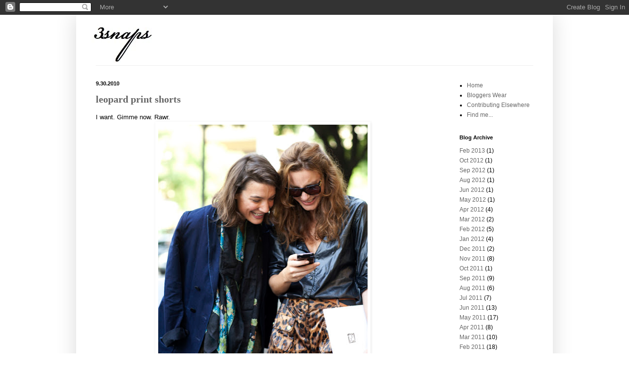

--- FILE ---
content_type: text/html; charset=UTF-8
request_url: http://www.3-snaps.com/2010/09/
body_size: 24258
content:
<!DOCTYPE html>
<html class='v2' dir='ltr' lang='en'>
<head>
<link href='https://www.blogger.com/static/v1/widgets/335934321-css_bundle_v2.css' rel='stylesheet' type='text/css'/>
<meta content='width=1100' name='viewport'/>
<meta content='text/html; charset=UTF-8' http-equiv='Content-Type'/>
<meta content='blogger' name='generator'/>
<link href='http://www.3-snaps.com/favicon.ico' rel='icon' type='image/x-icon'/>
<link href='http://www.3-snaps.com/2010/09/' rel='canonical'/>
<link rel="alternate" type="application/atom+xml" title="3snaps - Mihal Freinquel - Atom" href="http://www.3-snaps.com/feeds/posts/default" />
<link rel="alternate" type="application/rss+xml" title="3snaps - Mihal Freinquel - RSS" href="http://www.3-snaps.com/feeds/posts/default?alt=rss" />
<link rel="service.post" type="application/atom+xml" title="3snaps - Mihal Freinquel - Atom" href="https://www.blogger.com/feeds/982208757453457050/posts/default" />
<!--Can't find substitution for tag [blog.ieCssRetrofitLinks]-->
<meta content='http://www.3-snaps.com/2010/09/' property='og:url'/>
<meta content='3snaps - Mihal Freinquel' property='og:title'/>
<meta content='' property='og:description'/>
<title>3snaps - Mihal Freinquel: 09.10</title>
<style id='page-skin-1' type='text/css'><!--
/*
-----------------------------------------------
Blogger Template Style
Name:     Simple
Designer: Blogger
URL:      www.blogger.com
----------------------------------------------- */
/* Content
----------------------------------------------- */
body {
font: normal normal 12px Arial, Tahoma, Helvetica, FreeSans, sans-serif;
color: #000000;
background: #ffffff none repeat scroll top left;
padding: 0 40px 40px 40px;
}
html body .region-inner {
min-width: 0;
max-width: 100%;
width: auto;
}
h2 {
font-size: 22px;
}
a:link {
text-decoration:none;
color: #666666;
}
a:visited {
text-decoration:none;
color: #666666;
}
a:hover {
text-decoration:underline;
color: #33aaff;
}
.body-fauxcolumn-outer .fauxcolumn-inner {
background: transparent none repeat scroll top left;
_background-image: none;
}
.body-fauxcolumn-outer .cap-top {
position: absolute;
z-index: 1;
height: 400px;
width: 100%;
}
.body-fauxcolumn-outer .cap-top .cap-left {
width: 100%;
background: transparent none repeat-x scroll top left;
_background-image: none;
}
.content-outer {
-moz-box-shadow: 0 0 40px rgba(0, 0, 0, .15);
-webkit-box-shadow: 0 0 5px rgba(0, 0, 0, .15);
-goog-ms-box-shadow: 0 0 10px #333333;
box-shadow: 0 0 40px rgba(0, 0, 0, .15);
margin-bottom: 1px;
}
.content-inner {
padding: 10px 10px;
}
.content-inner {
background-color: #ffffff;
}
/* Header
----------------------------------------------- */
.header-outer {
background: #ffffff none repeat-x scroll 0 -400px;
_background-image: none;
}
.Header h1 {
font: normal normal 60px Georgia, Utopia, 'Palatino Linotype', Palatino, serif;;
color: transparent;
text-shadow: -1px -1px 1px rgba(0, 0, 0, .2);
}
.Header h1 a {
color: transparent;
}
.Header .description {
font-size: 140%;
color: #000000;
}
.header-inner .Header .titlewrapper {
padding: 22px 30px;
}
.header-inner .Header .descriptionwrapper {
padding: 0 30px;
}
/* Tabs
----------------------------------------------- */
.tabs-inner .section:first-child {
border-top: 1px solid #eeeeee;
}
.tabs-inner .section:first-child ul {
margin-top: -1px;
border-top: 1px solid #eeeeee;
border-left: 0 solid #eeeeee;
border-right: 0 solid #eeeeee;
}
.tabs-inner .widget ul {
background: #f5f5f5 url(https://resources.blogblog.com/blogblog/data/1kt/simple/gradients_light.png) repeat-x scroll 0 -800px;
_background-image: none;
border-bottom: 1px solid #eeeeee;
margin-top: 0;
margin-left: -30px;
margin-right: -30px;
}
.tabs-inner .widget li a {
display: inline-block;
padding: .6em 1em;
font: normal normal 14px Arial, Tahoma, Helvetica, FreeSans, sans-serif;
color: #000000;
border-left: 1px solid #ffffff;
border-right: 1px solid #eeeeee;
}
.tabs-inner .widget li:first-child a {
border-left: none;
}
.tabs-inner .widget li.selected a, .tabs-inner .widget li a:hover {
color: #000000;
background-color: #eeeeee;
text-decoration: none;
}
/* Columns
----------------------------------------------- */
.main-outer {
border-top: 0 solid transparent;
}
.fauxcolumn-left-outer .fauxcolumn-inner {
border-right: 1px solid transparent;
}
.fauxcolumn-right-outer .fauxcolumn-inner {
border-left: 1px solid transparent;
}
/* Headings
----------------------------------------------- */
div.widget > h2,
div.widget h2.title {
margin: 0 0 1em 0;
font: normal bold 11px Arial, Tahoma, Helvetica, FreeSans, sans-serif;
color: #000000;
}
/* Widgets
----------------------------------------------- */
.widget .zippy {
color: #999999;
text-shadow: 2px 2px 1px rgba(0, 0, 0, .1);
}
.widget .popular-posts ul {
list-style: none;
}
/* Posts
----------------------------------------------- */
h2.date-header {
font: normal bold 11px Arial, Tahoma, Helvetica, FreeSans, sans-serif;
}
.date-header span {
background-color: transparent;
color: #000000;
padding: inherit;
letter-spacing: inherit;
margin: inherit;
}
.main-inner {
padding-top: 30px;
padding-bottom: 30px;
}
.main-inner .column-center-inner {
padding: 0 15px;
}
.main-inner .column-center-inner .section {
margin: 0 15px;
}
.post {
margin: 0 0 25px 0;
}
h3.post-title, .comments h4 {
font: normal bold 20px Georgia, Utopia, 'Palatino Linotype', Palatino, serif;;
margin: .75em 0 0;
}
.post-body {
font-size: 110%;
line-height: 1.4;
position: relative;
}
.post-body img, .post-body .tr-caption-container, .Profile img, .Image img,
.BlogList .item-thumbnail img {
padding: 2px;
background: #ffffff;
border: 1px solid #ffffff;
-moz-box-shadow: 1px 1px 5px rgba(0, 0, 0, .1);
-webkit-box-shadow: 1px 1px 5px rgba(0, 0, 0, .1);
box-shadow: 1px 1px 5px rgba(0, 0, 0, .1);
}
.post-body img, .post-body .tr-caption-container {
padding: 5px;
}
.post-body .tr-caption-container {
color: #222222;
}
.post-body .tr-caption-container img {
padding: 0;
background: transparent;
border: none;
-moz-box-shadow: 0 0 0 rgba(0, 0, 0, .1);
-webkit-box-shadow: 0 0 0 rgba(0, 0, 0, .1);
box-shadow: 0 0 0 rgba(0, 0, 0, .1);
}
.post-header {
margin: 0 0 1.5em;
line-height: 1.6;
font-size: 90%;
}
.post-footer {
margin: 20px -2px 0;
padding: 5px 10px;
color: #000000;
background-color: #f9f9f9;
border-bottom: 1px solid #eeeeee;
line-height: 1.6;
font-size: 90%;
}
#comments .comment-author {
padding-top: 1.5em;
border-top: 1px solid transparent;
background-position: 0 1.5em;
}
#comments .comment-author:first-child {
padding-top: 0;
border-top: none;
}
.avatar-image-container {
margin: .2em 0 0;
}
#comments .avatar-image-container img {
border: 1px solid #ffffff;
}
/* Comments
----------------------------------------------- */
.comments .comments-content .icon.blog-author {
background-repeat: no-repeat;
background-image: url([data-uri]);
}
.comments .comments-content .loadmore a {
border-top: 1px solid #999999;
border-bottom: 1px solid #999999;
}
.comments .comment-thread.inline-thread {
background-color: #f9f9f9;
}
.comments .continue {
border-top: 2px solid #999999;
}
/* Accents
---------------------------------------------- */
.section-columns td.columns-cell {
border-left: 1px solid transparent;
}
.blog-pager {
background: transparent none no-repeat scroll top center;
}
.blog-pager-older-link, .home-link,
.blog-pager-newer-link {
background-color: #ffffff;
padding: 5px;
}
.footer-outer {
border-top: 0 dashed #bbbbbb;
}
/* Mobile
----------------------------------------------- */
body.mobile  {
background-size: auto;
}
.mobile .body-fauxcolumn-outer {
background: transparent none repeat scroll top left;
}
.mobile .body-fauxcolumn-outer .cap-top {
background-size: 100% auto;
}
.mobile .content-outer {
-webkit-box-shadow: 0 0 3px rgba(0, 0, 0, .15);
box-shadow: 0 0 3px rgba(0, 0, 0, .15);
}
.mobile .tabs-inner .widget ul {
margin-left: 0;
margin-right: 0;
}
.mobile .post {
margin: 0;
}
.mobile .main-inner .column-center-inner .section {
margin: 0;
}
.mobile .date-header span {
padding: 0.1em 10px;
margin: 0 -10px;
}
.mobile h3.post-title {
margin: 0;
}
.mobile .blog-pager {
background: transparent none no-repeat scroll top center;
}
.mobile .footer-outer {
border-top: none;
}
.mobile .main-inner, .mobile .footer-inner {
background-color: #ffffff;
}
.mobile-index-contents {
color: #000000;
}
.mobile-link-button {
background-color: #666666;
}
.mobile-link-button a:link, .mobile-link-button a:visited {
color: #ffffff;
}
.mobile .tabs-inner .section:first-child {
border-top: none;
}
.mobile .tabs-inner .PageList .widget-content {
background-color: #eeeeee;
color: #000000;
border-top: 1px solid #eeeeee;
border-bottom: 1px solid #eeeeee;
}
.mobile .tabs-inner .PageList .widget-content .pagelist-arrow {
border-left: 1px solid #eeeeee;
}

--></style>
<style id='template-skin-1' type='text/css'><!--
body {
min-width: 970px;
}
.content-outer, .content-fauxcolumn-outer, .region-inner {
min-width: 970px;
max-width: 970px;
_width: 970px;
}
.main-inner .columns {
padding-left: 0px;
padding-right: 210px;
}
.main-inner .fauxcolumn-center-outer {
left: 0px;
right: 210px;
/* IE6 does not respect left and right together */
_width: expression(this.parentNode.offsetWidth -
parseInt("0px") -
parseInt("210px") + 'px');
}
.main-inner .fauxcolumn-left-outer {
width: 0px;
}
.main-inner .fauxcolumn-right-outer {
width: 210px;
}
.main-inner .column-left-outer {
width: 0px;
right: 100%;
margin-left: -0px;
}
.main-inner .column-right-outer {
width: 210px;
margin-right: -210px;
}
#layout {
min-width: 0;
}
#layout .content-outer {
min-width: 0;
width: 800px;
}
#layout .region-inner {
min-width: 0;
width: auto;
}
body#layout div.add_widget {
padding: 8px;
}
body#layout div.add_widget a {
margin-left: 32px;
}
--></style>
<link href='https://www.blogger.com/dyn-css/authorization.css?targetBlogID=982208757453457050&amp;zx=6d033896-ce25-4fab-8dd1-28cbfbe697ae' media='none' onload='if(media!=&#39;all&#39;)media=&#39;all&#39;' rel='stylesheet'/><noscript><link href='https://www.blogger.com/dyn-css/authorization.css?targetBlogID=982208757453457050&amp;zx=6d033896-ce25-4fab-8dd1-28cbfbe697ae' rel='stylesheet'/></noscript>
<meta name='google-adsense-platform-account' content='ca-host-pub-1556223355139109'/>
<meta name='google-adsense-platform-domain' content='blogspot.com'/>

</head>
<body class='loading variant-pale'>
<div class='navbar section' id='navbar' name='Navbar'><div class='widget Navbar' data-version='1' id='Navbar1'><script type="text/javascript">
    function setAttributeOnload(object, attribute, val) {
      if(window.addEventListener) {
        window.addEventListener('load',
          function(){ object[attribute] = val; }, false);
      } else {
        window.attachEvent('onload', function(){ object[attribute] = val; });
      }
    }
  </script>
<div id="navbar-iframe-container"></div>
<script type="text/javascript" src="https://apis.google.com/js/platform.js"></script>
<script type="text/javascript">
      gapi.load("gapi.iframes:gapi.iframes.style.bubble", function() {
        if (gapi.iframes && gapi.iframes.getContext) {
          gapi.iframes.getContext().openChild({
              url: 'https://www.blogger.com/navbar/982208757453457050?origin\x3dhttp://www.3-snaps.com',
              where: document.getElementById("navbar-iframe-container"),
              id: "navbar-iframe"
          });
        }
      });
    </script><script type="text/javascript">
(function() {
var script = document.createElement('script');
script.type = 'text/javascript';
script.src = '//pagead2.googlesyndication.com/pagead/js/google_top_exp.js';
var head = document.getElementsByTagName('head')[0];
if (head) {
head.appendChild(script);
}})();
</script>
</div></div>
<div class='body-fauxcolumns'>
<div class='fauxcolumn-outer body-fauxcolumn-outer'>
<div class='cap-top'>
<div class='cap-left'></div>
<div class='cap-right'></div>
</div>
<div class='fauxborder-left'>
<div class='fauxborder-right'></div>
<div class='fauxcolumn-inner'>
</div>
</div>
<div class='cap-bottom'>
<div class='cap-left'></div>
<div class='cap-right'></div>
</div>
</div>
</div>
<div class='content'>
<div class='content-fauxcolumns'>
<div class='fauxcolumn-outer content-fauxcolumn-outer'>
<div class='cap-top'>
<div class='cap-left'></div>
<div class='cap-right'></div>
</div>
<div class='fauxborder-left'>
<div class='fauxborder-right'></div>
<div class='fauxcolumn-inner'>
</div>
</div>
<div class='cap-bottom'>
<div class='cap-left'></div>
<div class='cap-right'></div>
</div>
</div>
</div>
<div class='content-outer'>
<div class='content-cap-top cap-top'>
<div class='cap-left'></div>
<div class='cap-right'></div>
</div>
<div class='fauxborder-left content-fauxborder-left'>
<div class='fauxborder-right content-fauxborder-right'></div>
<div class='content-inner'>
<header>
<div class='header-outer'>
<div class='header-cap-top cap-top'>
<div class='cap-left'></div>
<div class='cap-right'></div>
</div>
<div class='fauxborder-left header-fauxborder-left'>
<div class='fauxborder-right header-fauxborder-right'></div>
<div class='region-inner header-inner'>
<div class='header section' id='header' name='Header'><div class='widget Header' data-version='1' id='Header1'>
<div id='header-inner'>
<a href='http://www.3-snaps.com/' style='display: block'>
<img alt='3snaps - Mihal Freinquel' height='93px; ' id='Header1_headerimg' src='https://blogger.googleusercontent.com/img/b/R29vZ2xl/AVvXsEhTEpa0Dp2OrcyIG4ffrIFFtfZC5tIQ0bYQ8UIKCsHp58tO9Cgco0ISphzktpcxjNd5RcOrAW3dL2SuTbCmPRzkKuZv8q8VCfClHRDSHgIp65-jINRdD46EVMI4GgeqMRHKJjvj48T_Isxz/s1600-r/3snaps_lower.JPG' style='display: block' width='177px; '/>
</a>
</div>
</div></div>
</div>
</div>
<div class='header-cap-bottom cap-bottom'>
<div class='cap-left'></div>
<div class='cap-right'></div>
</div>
</div>
</header>
<div class='tabs-outer'>
<div class='tabs-cap-top cap-top'>
<div class='cap-left'></div>
<div class='cap-right'></div>
</div>
<div class='fauxborder-left tabs-fauxborder-left'>
<div class='fauxborder-right tabs-fauxborder-right'></div>
<div class='region-inner tabs-inner'>
<div class='tabs no-items section' id='crosscol' name='Cross-Column'></div>
<div class='tabs no-items section' id='crosscol-overflow' name='Cross-Column 2'></div>
</div>
</div>
<div class='tabs-cap-bottom cap-bottom'>
<div class='cap-left'></div>
<div class='cap-right'></div>
</div>
</div>
<div class='main-outer'>
<div class='main-cap-top cap-top'>
<div class='cap-left'></div>
<div class='cap-right'></div>
</div>
<div class='fauxborder-left main-fauxborder-left'>
<div class='fauxborder-right main-fauxborder-right'></div>
<div class='region-inner main-inner'>
<div class='columns fauxcolumns'>
<div class='fauxcolumn-outer fauxcolumn-center-outer'>
<div class='cap-top'>
<div class='cap-left'></div>
<div class='cap-right'></div>
</div>
<div class='fauxborder-left'>
<div class='fauxborder-right'></div>
<div class='fauxcolumn-inner'>
</div>
</div>
<div class='cap-bottom'>
<div class='cap-left'></div>
<div class='cap-right'></div>
</div>
</div>
<div class='fauxcolumn-outer fauxcolumn-left-outer'>
<div class='cap-top'>
<div class='cap-left'></div>
<div class='cap-right'></div>
</div>
<div class='fauxborder-left'>
<div class='fauxborder-right'></div>
<div class='fauxcolumn-inner'>
</div>
</div>
<div class='cap-bottom'>
<div class='cap-left'></div>
<div class='cap-right'></div>
</div>
</div>
<div class='fauxcolumn-outer fauxcolumn-right-outer'>
<div class='cap-top'>
<div class='cap-left'></div>
<div class='cap-right'></div>
</div>
<div class='fauxborder-left'>
<div class='fauxborder-right'></div>
<div class='fauxcolumn-inner'>
</div>
</div>
<div class='cap-bottom'>
<div class='cap-left'></div>
<div class='cap-right'></div>
</div>
</div>
<!-- corrects IE6 width calculation -->
<div class='columns-inner'>
<div class='column-center-outer'>
<div class='column-center-inner'>
<div class='main section' id='main' name='Main'><div class='widget Blog' data-version='1' id='Blog1'>
<div class='blog-posts hfeed'>

          <div class="date-outer">
        
<h2 class='date-header'><span>9.30.2010</span></h2>

          <div class="date-posts">
        
<div class='post-outer'>
<div class='post hentry uncustomized-post-template' itemprop='blogPost' itemscope='itemscope' itemtype='http://schema.org/BlogPosting'>
<meta content='https://blogger.googleusercontent.com/img/b/R29vZ2xl/AVvXsEhxqV3HKoFTMajINsVa9-yQQb9JfUBG8FYpsrjGYtPIixLU3LARvEXL6BrKEaNESmroD8_tpJiNl2XUzRIegncGWbqo5rOdTfBk7mX_lj8AuHraOs7e7KQBK-HgK8tPmHVk2WfdSiv-NhRl/s640/leopard+print+shorts+satorialist.jpg' itemprop='image_url'/>
<meta content='982208757453457050' itemprop='blogId'/>
<meta content='987571890479740935' itemprop='postId'/>
<a name='987571890479740935'></a>
<h3 class='post-title entry-title' itemprop='name'>
<a href='http://www.3-snaps.com/2010/09/leopard-print-shorts.html'>leopard print shorts</a>
</h3>
<div class='post-header'>
<div class='post-header-line-1'></div>
</div>
<div class='post-body entry-content' id='post-body-987571890479740935' itemprop='description articleBody'>
I want. Gimme now. Rawr. <br />
<div class="separator" style="clear: both; text-align: center;"><a href="https://blogger.googleusercontent.com/img/b/R29vZ2xl/AVvXsEhxqV3HKoFTMajINsVa9-yQQb9JfUBG8FYpsrjGYtPIixLU3LARvEXL6BrKEaNESmroD8_tpJiNl2XUzRIegncGWbqo5rOdTfBk7mX_lj8AuHraOs7e7KQBK-HgK8tPmHVk2WfdSiv-NhRl/s1600/leopard+print+shorts+satorialist.jpg" imageanchor="1" style="margin-left: 1em; margin-right: 1em;"><img border="0" height="640" src="https://blogger.googleusercontent.com/img/b/R29vZ2xl/AVvXsEhxqV3HKoFTMajINsVa9-yQQb9JfUBG8FYpsrjGYtPIixLU3LARvEXL6BrKEaNESmroD8_tpJiNl2XUzRIegncGWbqo5rOdTfBk7mX_lj8AuHraOs7e7KQBK-HgK8tPmHVk2WfdSiv-NhRl/s640/leopard+print+shorts+satorialist.jpg" width="426" /></a></div><br />
<table align="center" cellpadding="0" cellspacing="0" class="tr-caption-container" style="margin-left: auto; margin-right: auto; text-align: center;"><tbody>
<tr><td style="text-align: center;"><img border="0" height="640" src="https://blogger.googleusercontent.com/img/b/R29vZ2xl/AVvXsEhRc5_CBbN2HiVhFpPaFMQzkAHqpiZgPrtqNNaycXqk2xb-IwIeOZQv-1ktZlluDqALxcWTd0FvccD04-V3MiJa9NmRhSquZN-49aIZDQlYCiOMomLPQznQ31wjbcMP5YdmgXUOD-43Ul3d/s640/leopard+print+shorts+satorialist1.jpg" style="margin-left: auto; margin-right: auto;" width="426" /></td></tr>
<tr><td class="tr-caption" style="text-align: center;">Images via Satorialist</td></tr>
</tbody></table><div class="separator" style="clear: both; text-align: center;"><a href="https://blogger.googleusercontent.com/img/b/R29vZ2xl/AVvXsEhRc5_CBbN2HiVhFpPaFMQzkAHqpiZgPrtqNNaycXqk2xb-IwIeOZQv-1ktZlluDqALxcWTd0FvccD04-V3MiJa9NmRhSquZN-49aIZDQlYCiOMomLPQznQ31wjbcMP5YdmgXUOD-43Ul3d/s1600/leopard+print+shorts+satorialist1.jpg" imageanchor="1" style="margin-left: 1em; margin-right: 1em;"></a></div>&nbsp;Not to mention, these photos are amazing.
<div style='clear: both;'></div>
</div>
<div class='post-footer'>
<div class='post-footer-line post-footer-line-1'>
<span class='post-author vcard'>
</span>
<span class='post-timestamp'>
at
<meta content='http://www.3-snaps.com/2010/09/leopard-print-shorts.html' itemprop='url'/>
<a class='timestamp-link' href='http://www.3-snaps.com/2010/09/leopard-print-shorts.html' rel='bookmark' title='permanent link'><abbr class='published' itemprop='datePublished' title='2010-09-30T14:36:00-04:00'>2:36&#8239;PM</abbr></a>
</span>
<span class='post-comment-link'>
<a class='comment-link' href='https://www.blogger.com/comment/fullpage/post/982208757453457050/987571890479740935' onclick='javascript:window.open(this.href, "bloggerPopup", "toolbar=0,location=0,statusbar=1,menubar=0,scrollbars=yes,width=640,height=500"); return false;'>
No comments:
  </a>
</span>
<span class='post-icons'>
</span>
<div class='post-share-buttons goog-inline-block'>
<a class='goog-inline-block share-button sb-email' href='https://www.blogger.com/share-post.g?blogID=982208757453457050&postID=987571890479740935&target=email' target='_blank' title='Email This'><span class='share-button-link-text'>Email This</span></a><a class='goog-inline-block share-button sb-blog' href='https://www.blogger.com/share-post.g?blogID=982208757453457050&postID=987571890479740935&target=blog' onclick='window.open(this.href, "_blank", "height=270,width=475"); return false;' target='_blank' title='BlogThis!'><span class='share-button-link-text'>BlogThis!</span></a><a class='goog-inline-block share-button sb-twitter' href='https://www.blogger.com/share-post.g?blogID=982208757453457050&postID=987571890479740935&target=twitter' target='_blank' title='Share to X'><span class='share-button-link-text'>Share to X</span></a><a class='goog-inline-block share-button sb-facebook' href='https://www.blogger.com/share-post.g?blogID=982208757453457050&postID=987571890479740935&target=facebook' onclick='window.open(this.href, "_blank", "height=430,width=640"); return false;' target='_blank' title='Share to Facebook'><span class='share-button-link-text'>Share to Facebook</span></a><a class='goog-inline-block share-button sb-pinterest' href='https://www.blogger.com/share-post.g?blogID=982208757453457050&postID=987571890479740935&target=pinterest' target='_blank' title='Share to Pinterest'><span class='share-button-link-text'>Share to Pinterest</span></a>
</div>
</div>
<div class='post-footer-line post-footer-line-2'>
<span class='post-labels'>
</span>
</div>
<div class='post-footer-line post-footer-line-3'>
<span class='post-location'>
</span>
</div>
</div>
</div>
</div>

          </div></div>
        

          <div class="date-outer">
        
<h2 class='date-header'><span>9.29.2010</span></h2>

          <div class="date-posts">
        
<div class='post-outer'>
<div class='post hentry uncustomized-post-template' itemprop='blogPost' itemscope='itemscope' itemtype='http://schema.org/BlogPosting'>
<meta content='https://blogger.googleusercontent.com/img/b/R29vZ2xl/AVvXsEik63gxzZx_ScsRPxfApyiKxZnD0FLCeiHwBi8ybiRnKB_ny1y5Hhil1BT78j9MPmys49s-TbnwuAMR56VB2ZoBNgkiI-7lvYwPnY3nepdqbS_9xbV5Q2od-ttaSmph6EGnTy2B-yw7UOEr/s320/Janis+Joplin.jpg' itemprop='image_url'/>
<meta content='982208757453457050' itemprop='blogId'/>
<meta content='1371814527170136013' itemprop='postId'/>
<a name='1371814527170136013'></a>
<h3 class='post-title entry-title' itemprop='name'>
<a href='http://www.3-snaps.com/2010/09/joplin-turner-smith.html'>* Joplin * Turner * Smith *</a>
</h3>
<div class='post-header'>
<div class='post-header-line-1'></div>
</div>
<div class='post-body entry-content' id='post-body-1371814527170136013' itemprop='description articleBody'>
Oh how I adore female rockers of the 60's and 70's. Three of my favorites: Janis Joplin, Tina Turner and Patti Smith:<br />
<div style="text-align: center;"><br />
</div><div style="text-align: center;">JOPLIN:</div><div class="separator" style="clear: both; text-align: center;"><a href="https://blogger.googleusercontent.com/img/b/R29vZ2xl/AVvXsEik63gxzZx_ScsRPxfApyiKxZnD0FLCeiHwBi8ybiRnKB_ny1y5Hhil1BT78j9MPmys49s-TbnwuAMR56VB2ZoBNgkiI-7lvYwPnY3nepdqbS_9xbV5Q2od-ttaSmph6EGnTy2B-yw7UOEr/s1600/Janis+Joplin.jpg" imageanchor="1" style="margin-left: 1em; margin-right: 1em;"><img border="0" height="320" src="https://blogger.googleusercontent.com/img/b/R29vZ2xl/AVvXsEik63gxzZx_ScsRPxfApyiKxZnD0FLCeiHwBi8ybiRnKB_ny1y5Hhil1BT78j9MPmys49s-TbnwuAMR56VB2ZoBNgkiI-7lvYwPnY3nepdqbS_9xbV5Q2od-ttaSmph6EGnTy2B-yw7UOEr/s320/Janis+Joplin.jpg" width="209" /></a></div><div class="separator" style="clear: both; text-align: center;"><a href="https://blogger.googleusercontent.com/img/b/R29vZ2xl/AVvXsEgHTMxtpGmnKIPUYhi3FI2etQZyG50IbGob-1ynBsidNgxp0Pd468UF72atLB6qSohrhf_76Qfs6Hy5I8ZG5-diEWrGZH0TlNyT0K3u0TunQLZ0Ta5IrROb3a5XTiN-zgrKEOGN1x6kmyFo/s1600/Janis+Joplin+70.jpg" imageanchor="1" style="margin-left: 1em; margin-right: 1em;"><img border="0" height="320" src="https://blogger.googleusercontent.com/img/b/R29vZ2xl/AVvXsEgHTMxtpGmnKIPUYhi3FI2etQZyG50IbGob-1ynBsidNgxp0Pd468UF72atLB6qSohrhf_76Qfs6Hy5I8ZG5-diEWrGZH0TlNyT0K3u0TunQLZ0Ta5IrROb3a5XTiN-zgrKEOGN1x6kmyFo/s320/Janis+Joplin+70.jpg" width="225" /></a></div><div class="separator" style="clear: both; text-align: center;"><a href="https://blogger.googleusercontent.com/img/b/R29vZ2xl/AVvXsEiWLwV47fQu6fhEqefoS4II7AS61vbtdGI5A44rS5gllqeWyjbP4C70fFKZ_ln5PX43SGEC6fK48yoPAqe7dtzJKITvkpMEMHp0AB-zHivTQmYQ5uA15SFAaYb8gvFH01gvLIZBUN-ZXQ6G/s1600/Janis+Joplin+JanisJoplinPorschejpeg.jpg" imageanchor="1" style="margin-left: 1em; margin-right: 1em;"><img border="0" height="320" src="https://blogger.googleusercontent.com/img/b/R29vZ2xl/AVvXsEiWLwV47fQu6fhEqefoS4II7AS61vbtdGI5A44rS5gllqeWyjbP4C70fFKZ_ln5PX43SGEC6fK48yoPAqe7dtzJKITvkpMEMHp0AB-zHivTQmYQ5uA15SFAaYb8gvFH01gvLIZBUN-ZXQ6G/s320/Janis+Joplin+JanisJoplinPorschejpeg.jpg" width="251" /></a></div><div class="separator" style="clear: both; text-align: center;"><a href="https://blogger.googleusercontent.com/img/b/R29vZ2xl/AVvXsEgPcRAGznrklgXXvKNx2JuHaqfxWDLfGzhcVERSMaXvJyTZJJy4Re_9jiYjTpAUx4kKnjIaPPk_fhyynfeFB640r0_RKDgFi0UmAia3LzfP_mDy-OVu0NYqoQ3r3FrBF93J9X8XvSEqN9V7/s1600/Janis+Joplin1.jpg" imageanchor="1" style="margin-left: 1em; margin-right: 1em;"><img border="0" height="311" src="https://blogger.googleusercontent.com/img/b/R29vZ2xl/AVvXsEgPcRAGznrklgXXvKNx2JuHaqfxWDLfGzhcVERSMaXvJyTZJJy4Re_9jiYjTpAUx4kKnjIaPPk_fhyynfeFB640r0_RKDgFi0UmAia3LzfP_mDy-OVu0NYqoQ3r3FrBF93J9X8XvSEqN9V7/s320/Janis+Joplin1.jpg" width="320" /></a></div><br />
<div style="text-align: center;">TURNER:</div><div class="separator" style="clear: both; text-align: center;"><a href="https://blogger.googleusercontent.com/img/b/R29vZ2xl/AVvXsEhCH8kGZPZqbJNz7_DvcxVP7eV6nQbnQBsrBLxqm_6P84zWdGzHGkCuKsWHZW_INlWajgiN9uOD5Vs_ZE32AJFMMAKeNioRChejlzc1mJhwtJjqlnhVQUV8SSokiAFKdY8X1bKVsKuQNgKk/s1600/tina-turner.jpg" imageanchor="1" style="margin-left: 1em; margin-right: 1em;"><img border="0" height="222" src="https://blogger.googleusercontent.com/img/b/R29vZ2xl/AVvXsEhCH8kGZPZqbJNz7_DvcxVP7eV6nQbnQBsrBLxqm_6P84zWdGzHGkCuKsWHZW_INlWajgiN9uOD5Vs_ZE32AJFMMAKeNioRChejlzc1mJhwtJjqlnhVQUV8SSokiAFKdY8X1bKVsKuQNgKk/s320/tina-turner.jpg" width="320" /></a></div><div class="separator" style="clear: both; text-align: center;"><a href="https://blogger.googleusercontent.com/img/b/R29vZ2xl/AVvXsEgKj6AaBO_Ci5CrTzwKxGyX3E-4oTwW3RlGRGFvE3kSl_1NKuaAPtjgKlzEeVzJkNYxslmQeeE_WYKhE2wRuU7rbcPdqBOS4dBuNJFsesrZxnsPAQGJGpGhrNGJsr2npoamM7ynBjEG5XST/s1600/ike_tina+turner2.jpg" imageanchor="1" style="margin-left: 1em; margin-right: 1em;"><img border="0" height="230" src="https://blogger.googleusercontent.com/img/b/R29vZ2xl/AVvXsEgKj6AaBO_Ci5CrTzwKxGyX3E-4oTwW3RlGRGFvE3kSl_1NKuaAPtjgKlzEeVzJkNYxslmQeeE_WYKhE2wRuU7rbcPdqBOS4dBuNJFsesrZxnsPAQGJGpGhrNGJsr2npoamM7ynBjEG5XST/s320/ike_tina+turner2.jpg" width="320" />&nbsp;</a></div><div class="separator" style="clear: both; text-align: center;"><a href="https://blogger.googleusercontent.com/img/b/R29vZ2xl/AVvXsEjkLfw3o190lArFI94eLwS9V0_JtuwLZtN2vDAAoGre5GYgSwuMVEoJPbuQSBzMnX3KXTQT5boRbsJH-Xx9nnlR9eR-Kua8zn6hHkH2UkeDqJSf6H4KzRSJFr_XAUUQKLUy4fDvoqd8393e/s1600/tina-turner-tour.jpg" imageanchor="1" style="margin-left: 1em; margin-right: 1em;"><img border="0" height="320" src="https://blogger.googleusercontent.com/img/b/R29vZ2xl/AVvXsEjkLfw3o190lArFI94eLwS9V0_JtuwLZtN2vDAAoGre5GYgSwuMVEoJPbuQSBzMnX3KXTQT5boRbsJH-Xx9nnlR9eR-Kua8zn6hHkH2UkeDqJSf6H4KzRSJFr_XAUUQKLUy4fDvoqd8393e/s320/tina-turner-tour.jpg" width="198" /></a></div><div class="separator" style="clear: both; text-align: center;"></div><div class="separator" style="clear: both; text-align: center;"><a href="https://blogger.googleusercontent.com/img/b/R29vZ2xl/AVvXsEiaFt34SioZh93IojXPIiqI9mD46fxwgKWLOkxvakwJf_t_yWcfESSTWzWo_5HwSbm5AOvT6yoSPaV-bhSm83E-qo8jHBbz-QfJ3ZSWQv1SKV04Sx7tdzadG_EGhetjaW2NDP7eIUEjOcLK/s1600/tina_turner_gallery_main_2.jpg" imageanchor="1" style="margin-left: 1em; margin-right: 1em;"><img border="0" height="320" src="https://blogger.googleusercontent.com/img/b/R29vZ2xl/AVvXsEiaFt34SioZh93IojXPIiqI9mD46fxwgKWLOkxvakwJf_t_yWcfESSTWzWo_5HwSbm5AOvT6yoSPaV-bhSm83E-qo8jHBbz-QfJ3ZSWQv1SKV04Sx7tdzadG_EGhetjaW2NDP7eIUEjOcLK/s320/tina_turner_gallery_main_2.jpg" width="221" /></a></div><div style="text-align: center;"><br />
</div><div style="text-align: center;">SMITH: </div><div class="separator" style="clear: both; text-align: center;"><a href="https://blogger.googleusercontent.com/img/b/R29vZ2xl/AVvXsEhv44WjZbPJsvWLlI_XcJrlV0kY3haPQ-Kus-7Gr3lnnTMpgrV7tGUbn6ioqf841BeVaJ7lfXihprIjf4lHGoO6GeXNcnWV0QroFCx-5cEKRudMr-9Y2F9YqxTvVtIjQ_SCQJ-o5sJhiM9t/s1600/patti+smith.jpg" imageanchor="1" style="margin-left: 1em; margin-right: 1em;"><img border="0" src="https://blogger.googleusercontent.com/img/b/R29vZ2xl/AVvXsEhv44WjZbPJsvWLlI_XcJrlV0kY3haPQ-Kus-7Gr3lnnTMpgrV7tGUbn6ioqf841BeVaJ7lfXihprIjf4lHGoO6GeXNcnWV0QroFCx-5cEKRudMr-9Y2F9YqxTvVtIjQ_SCQJ-o5sJhiM9t/s1600/patti+smith.jpg" /></a></div><div class="separator" style="clear: both; text-align: center;"></div><div class="separator" style="clear: both; text-align: center;"><a href="https://blogger.googleusercontent.com/img/b/R29vZ2xl/AVvXsEh_cTvfp32Iww6s6161lkPQIjLaE3HK4bo1doOSislVAjqWzPFZtcu0KHjAUELxfqE174i1J2aPGidBZx6OH1igEBY42Owjh6Nl0AxWRIOF07W_d7m_FuRWYCS0mKYYxzIVmnGfCDsiMB_4/s1600/Patti_Smith_1.jpg" imageanchor="1" style="margin-left: 1em; margin-right: 1em;"><img border="0" height="320" src="https://blogger.googleusercontent.com/img/b/R29vZ2xl/AVvXsEh_cTvfp32Iww6s6161lkPQIjLaE3HK4bo1doOSislVAjqWzPFZtcu0KHjAUELxfqE174i1J2aPGidBZx6OH1igEBY42Owjh6Nl0AxWRIOF07W_d7m_FuRWYCS0mKYYxzIVmnGfCDsiMB_4/s320/Patti_Smith_1.jpg" width="238" /></a></div><div class="separator" style="clear: both; text-align: center;"><a href="https://blogger.googleusercontent.com/img/b/R29vZ2xl/AVvXsEjESzaVYTwEjAYQKMx6UNDhAPLzztRWm5KhDC9sAc1owQTOkgyta64T8eGEHYpYi1mK_kj8HH82MqapWouJVgywjHbnj13Ge1hVOXSVpm9AmXPOD0UvK8cgF2ADjVoX2Do1YLwzdeVafEJs/s1600/Patti+Smith.jpg" imageanchor="1" style="margin-left: 1em; margin-right: 1em;"><img border="0" height="320" src="https://blogger.googleusercontent.com/img/b/R29vZ2xl/AVvXsEjESzaVYTwEjAYQKMx6UNDhAPLzztRWm5KhDC9sAc1owQTOkgyta64T8eGEHYpYi1mK_kj8HH82MqapWouJVgywjHbnj13Ge1hVOXSVpm9AmXPOD0UvK8cgF2ADjVoX2Do1YLwzdeVafEJs/s320/Patti+Smith.jpg" width="234" /></a></div><div class="separator" style="clear: both; text-align: center;"><a href="https://blogger.googleusercontent.com/img/b/R29vZ2xl/AVvXsEgW6Om_82eMBSoGSAZQY7K6z9LQ3ah1JuRox3PKDBFagdLDCkCSM7-L-VPNhqJJTZCBUJhyMzmUOxIOHHZxtbe0miHpxf7tlGN6hpFJGQ9i7cdG6wEsUnYa4FTK94KuvDpcLUHNTd6wxW90/s1600/Patti+Smith+patti+iconic.jpg" imageanchor="1" style="margin-left: 1em; margin-right: 1em;"><img border="0" height="320" src="https://blogger.googleusercontent.com/img/b/R29vZ2xl/AVvXsEgW6Om_82eMBSoGSAZQY7K6z9LQ3ah1JuRox3PKDBFagdLDCkCSM7-L-VPNhqJJTZCBUJhyMzmUOxIOHHZxtbe0miHpxf7tlGN6hpFJGQ9i7cdG6wEsUnYa4FTK94KuvDpcLUHNTd6wxW90/s320/Patti+Smith+patti+iconic.jpg" width="218" /></a></div><br />
All sassy, all fighters and freaks and ridiculously talented. And the clothes??? Joplin was a hopeless hippie in fringe and color and beads. Turner went nuts for the short embellished dresses (now, not as much). Smith was/is a truly "rock" rocker - ripped jeans, tshirts and an amazing repertoire of head gear. <br />
<br />
My favorite Janis Joplin albums: Cheap Thrills and Pearl<br />
My favorite Tina Turner albums: River Deep - Mountain High (with Ike) and Acid Queen (solo)<br />
My favorite Patti Smith albums: Horses and Easter<br />
<br />
Go forth and download.
<div style='clear: both;'></div>
</div>
<div class='post-footer'>
<div class='post-footer-line post-footer-line-1'>
<span class='post-author vcard'>
</span>
<span class='post-timestamp'>
at
<meta content='http://www.3-snaps.com/2010/09/joplin-turner-smith.html' itemprop='url'/>
<a class='timestamp-link' href='http://www.3-snaps.com/2010/09/joplin-turner-smith.html' rel='bookmark' title='permanent link'><abbr class='published' itemprop='datePublished' title='2010-09-29T09:51:00-04:00'>9:51&#8239;AM</abbr></a>
</span>
<span class='post-comment-link'>
<a class='comment-link' href='https://www.blogger.com/comment/fullpage/post/982208757453457050/1371814527170136013' onclick='javascript:window.open(this.href, "bloggerPopup", "toolbar=0,location=0,statusbar=1,menubar=0,scrollbars=yes,width=640,height=500"); return false;'>
No comments:
  </a>
</span>
<span class='post-icons'>
</span>
<div class='post-share-buttons goog-inline-block'>
<a class='goog-inline-block share-button sb-email' href='https://www.blogger.com/share-post.g?blogID=982208757453457050&postID=1371814527170136013&target=email' target='_blank' title='Email This'><span class='share-button-link-text'>Email This</span></a><a class='goog-inline-block share-button sb-blog' href='https://www.blogger.com/share-post.g?blogID=982208757453457050&postID=1371814527170136013&target=blog' onclick='window.open(this.href, "_blank", "height=270,width=475"); return false;' target='_blank' title='BlogThis!'><span class='share-button-link-text'>BlogThis!</span></a><a class='goog-inline-block share-button sb-twitter' href='https://www.blogger.com/share-post.g?blogID=982208757453457050&postID=1371814527170136013&target=twitter' target='_blank' title='Share to X'><span class='share-button-link-text'>Share to X</span></a><a class='goog-inline-block share-button sb-facebook' href='https://www.blogger.com/share-post.g?blogID=982208757453457050&postID=1371814527170136013&target=facebook' onclick='window.open(this.href, "_blank", "height=430,width=640"); return false;' target='_blank' title='Share to Facebook'><span class='share-button-link-text'>Share to Facebook</span></a><a class='goog-inline-block share-button sb-pinterest' href='https://www.blogger.com/share-post.g?blogID=982208757453457050&postID=1371814527170136013&target=pinterest' target='_blank' title='Share to Pinterest'><span class='share-button-link-text'>Share to Pinterest</span></a>
</div>
</div>
<div class='post-footer-line post-footer-line-2'>
<span class='post-labels'>
</span>
</div>
<div class='post-footer-line post-footer-line-3'>
<span class='post-location'>
</span>
</div>
</div>
</div>
</div>

          </div></div>
        

          <div class="date-outer">
        
<h2 class='date-header'><span>9.28.2010</span></h2>

          <div class="date-posts">
        
<div class='post-outer'>
<div class='post hentry uncustomized-post-template' itemprop='blogPost' itemscope='itemscope' itemtype='http://schema.org/BlogPosting'>
<meta content='https://blogger.googleusercontent.com/img/b/R29vZ2xl/AVvXsEiHayDrOa3Zz4USSyUH65nIpiFlN7p-IbQ3dHyupWfa9MoLgNjXx30HYoqW1L5uRIu-Nu6-hRfBr1La1LXkvtcRxM5AbuUn1eho4E80t0DPtDtXQOZDQtP8C5w_uLykQ-cIPOT0cN_TfckX/s1600/johann+wolfgang+von+goethe.jpg' itemprop='image_url'/>
<meta content='982208757453457050' itemprop='blogId'/>
<meta content='599979387053120117' itemprop='postId'/>
<a name='599979387053120117'></a>
<h3 class='post-title entry-title' itemprop='name'>
<a href='http://www.3-snaps.com/2010/09/say-hello-to-history-johann-wolfgang.html'>Say Hello to History: Johann Wolfgang von Goethe & Weimar Classicism</a>
</h3>
<div class='post-header'>
<div class='post-header-line-1'></div>
</div>
<div class='post-body entry-content' id='post-body-599979387053120117' itemprop='description articleBody'>
Sometimes things from school stick...most of the time they don't. In college I took a <i>History through Music</i> class, and for some reason <b>Weimar Classicism</b> stuck. This cultural and literary movement in the late eighteenth/early nineteenth century was basically an explosion of art, music, philosophy and poetry in Europe...pretty much all of the things that the weirdos in Williamsburg claim to be awesome at. At the forefront of this movement was this dude named <b>Johann Wolfgang von Goethe</b>:<br />
<div class="separator" style="clear: both; text-align: center;"><a href="https://blogger.googleusercontent.com/img/b/R29vZ2xl/AVvXsEiHayDrOa3Zz4USSyUH65nIpiFlN7p-IbQ3dHyupWfa9MoLgNjXx30HYoqW1L5uRIu-Nu6-hRfBr1La1LXkvtcRxM5AbuUn1eho4E80t0DPtDtXQOZDQtP8C5w_uLykQ-cIPOT0cN_TfckX/s1600/johann+wolfgang+von+goethe.jpg" imageanchor="1" style="margin-left: 1em; margin-right: 1em;"><img border="0" src="https://blogger.googleusercontent.com/img/b/R29vZ2xl/AVvXsEiHayDrOa3Zz4USSyUH65nIpiFlN7p-IbQ3dHyupWfa9MoLgNjXx30HYoqW1L5uRIu-Nu6-hRfBr1La1LXkvtcRxM5AbuUn1eho4E80t0DPtDtXQOZDQtP8C5w_uLykQ-cIPOT0cN_TfckX/s1600/johann+wolfgang+von+goethe.jpg" /></a></div>Handsome fella, no? He was a writer...a playwright, a poet, a novelist - and a philosopher...oh, and a scientist. <b>Faust,</b> one of Goethe's plays, was written in two parts. Here's an excerpt from the first part that I think truly speaks to everybody with art in their hearts...any kind of art:<br />
<br />
<i><span style="font-size: small;">"What you don't feel, you will not grasp by art, </span><span style="font-size: small;">&nbsp;</span></i><br />
<i><span style="font-size: small;">Unless it wells out of your soul </span><span style="font-size: small;">&nbsp;</span></i><br />
<i><span style="font-size: small;">And with sheer pleasure takes control, </span><span style="font-size: small;">&nbsp;</span></i><br />
<i><span style="font-size: small;">Compelling every listener's heart. </span><span style="font-size: small;">&nbsp;</span></i><br />
<i><span style="font-size: small;">But sit - and sit, and patch and knead, </span><span style="font-size: small;">&nbsp;</span></i><br />
<i><span style="font-size: small;">Cook a ragout, reheat your hashes, </span><span style="font-size: small;">&nbsp;</span></i><br />
<i><span style="font-size: small;">Blow at the sparks and try to breed </span><span style="font-size: small;">&nbsp;</span></i><br />
<i><span style="font-size: small;">A fire out of piles of ashes! </span><span style="font-size: small;">&nbsp;</span></i><br />
<i><span style="font-size: small;">Children and apes may think it great, </span><span style="font-size: small;">&nbsp;</span></i><br />
<i><span style="font-size: small;">If that should titillate your gum, </span><span style="font-size: small;">&nbsp;</span></i><br />
<i><span style="font-size: small;">But from heart to heart you will never create. </span><span style="font-size: small;">&nbsp;</span></i><br />
<i><span style="font-size: small;">If from your heart it does not come."</span></i>           <b><span style="font-size: x-small;"> </span></b><br />
<br />
...if that doesn't make you smile I don't know what will :)<br />
<div class="separator" style="clear: both; text-align: center;"><a href="https://blogger.googleusercontent.com/img/b/R29vZ2xl/AVvXsEhzhas_Vj9HNxN6bO-X1Vk3EMpBtRWckq-zb2YHS8t2DteSXSIY8dcwSJosEsXMR0JGf03ZfbxA9DoUB7PbW8mx71FXbE4MlyYlmXP_-LLZ0Ura-wszcsUGPdq7B4U4JTZuT2EwJl54pQV0/s1600/Photo+1.jpg" imageanchor="1" style="margin-left: 1em; margin-right: 1em;"></a></div><div class="separator" style="clear: both; text-align: center;"></div><div class="separator" style="clear: both; text-align: center;"></div>
<div style='clear: both;'></div>
</div>
<div class='post-footer'>
<div class='post-footer-line post-footer-line-1'>
<span class='post-author vcard'>
</span>
<span class='post-timestamp'>
at
<meta content='http://www.3-snaps.com/2010/09/say-hello-to-history-johann-wolfgang.html' itemprop='url'/>
<a class='timestamp-link' href='http://www.3-snaps.com/2010/09/say-hello-to-history-johann-wolfgang.html' rel='bookmark' title='permanent link'><abbr class='published' itemprop='datePublished' title='2010-09-28T22:47:00-04:00'>10:47&#8239;PM</abbr></a>
</span>
<span class='post-comment-link'>
<a class='comment-link' href='https://www.blogger.com/comment/fullpage/post/982208757453457050/599979387053120117' onclick='javascript:window.open(this.href, "bloggerPopup", "toolbar=0,location=0,statusbar=1,menubar=0,scrollbars=yes,width=640,height=500"); return false;'>
1 comment:
  </a>
</span>
<span class='post-icons'>
</span>
<div class='post-share-buttons goog-inline-block'>
<a class='goog-inline-block share-button sb-email' href='https://www.blogger.com/share-post.g?blogID=982208757453457050&postID=599979387053120117&target=email' target='_blank' title='Email This'><span class='share-button-link-text'>Email This</span></a><a class='goog-inline-block share-button sb-blog' href='https://www.blogger.com/share-post.g?blogID=982208757453457050&postID=599979387053120117&target=blog' onclick='window.open(this.href, "_blank", "height=270,width=475"); return false;' target='_blank' title='BlogThis!'><span class='share-button-link-text'>BlogThis!</span></a><a class='goog-inline-block share-button sb-twitter' href='https://www.blogger.com/share-post.g?blogID=982208757453457050&postID=599979387053120117&target=twitter' target='_blank' title='Share to X'><span class='share-button-link-text'>Share to X</span></a><a class='goog-inline-block share-button sb-facebook' href='https://www.blogger.com/share-post.g?blogID=982208757453457050&postID=599979387053120117&target=facebook' onclick='window.open(this.href, "_blank", "height=430,width=640"); return false;' target='_blank' title='Share to Facebook'><span class='share-button-link-text'>Share to Facebook</span></a><a class='goog-inline-block share-button sb-pinterest' href='https://www.blogger.com/share-post.g?blogID=982208757453457050&postID=599979387053120117&target=pinterest' target='_blank' title='Share to Pinterest'><span class='share-button-link-text'>Share to Pinterest</span></a>
</div>
</div>
<div class='post-footer-line post-footer-line-2'>
<span class='post-labels'>
</span>
</div>
<div class='post-footer-line post-footer-line-3'>
<span class='post-location'>
</span>
</div>
</div>
</div>
</div>
<div class='post-outer'>
<div class='post hentry uncustomized-post-template' itemprop='blogPost' itemscope='itemscope' itemtype='http://schema.org/BlogPosting'>
<meta content='https://blogger.googleusercontent.com/img/b/R29vZ2xl/AVvXsEjgDmyI_X74WhHxQcpEko6MZuN2pf_c8jUYlGE7SdXkTI2pzUNywafnznzObAT9oppQiXh8uXngZXAnh03lsLnTjPk5xOjV-0b5Oet2gWxUqyFptaUSCiGyDv84yYKMPBVrXi3Cw1Pj4ptb/s320/grunge1.jpg' itemprop='image_url'/>
<meta content='982208757453457050' itemprop='blogId'/>
<meta content='4485339088232582626' itemprop='postId'/>
<a name='4485339088232582626'></a>
<h3 class='post-title entry-title' itemprop='name'>
<a href='http://www.3-snaps.com/2010/09/90s-love.html'>90's love</a>
</h3>
<div class='post-header'>
<div class='post-header-line-1'></div>
</div>
<div class='post-body entry-content' id='post-body-4485339088232582626' itemprop='description articleBody'>
I love the 90's. In the downtown NYC crowd it's super posh to reminisce about the 90's hip hop scene - the clothes, the music, even <a href="http://www.nytimes.com/2007/12/09/fashion/09hiphop.html">several parties</a> are dedicated to it. So allow me to specify that I love 90's <b><i>grunge</i></b>. The music, the fashion, the movies, the makeup...it was so angsty and rebellious and unpretentious. It spoke directly to teen pain and confusion, it gave us an out - it gave us an in - grunge in all its glory was a sympathetic haven for those of us who needed something different. Hipsters and young folk today have tried their damnedest to recreate the grunge movement, but it's much more intentional and calculated - completely detracting from the essence of the original movement. I guess I've become the older generation musing about the good ol' days...oh well, I suppose it was bound to happen eventually. Trip down memory lane? Okay!<br />
<div class="separator" style="clear: both; text-align: center;"><a href="https://blogger.googleusercontent.com/img/b/R29vZ2xl/AVvXsEjgDmyI_X74WhHxQcpEko6MZuN2pf_c8jUYlGE7SdXkTI2pzUNywafnznzObAT9oppQiXh8uXngZXAnh03lsLnTjPk5xOjV-0b5Oet2gWxUqyFptaUSCiGyDv84yYKMPBVrXi3Cw1Pj4ptb/s1600/grunge1.jpg" imageanchor="1" style="margin-left: 1em; margin-right: 1em;"><img border="0" height="320" src="https://blogger.googleusercontent.com/img/b/R29vZ2xl/AVvXsEjgDmyI_X74WhHxQcpEko6MZuN2pf_c8jUYlGE7SdXkTI2pzUNywafnznzObAT9oppQiXh8uXngZXAnh03lsLnTjPk5xOjV-0b5Oet2gWxUqyFptaUSCiGyDv84yYKMPBVrXi3Cw1Pj4ptb/s320/grunge1.jpg" width="249" /></a></div><div class="separator" style="clear: both; text-align: center;"><a href="https://blogger.googleusercontent.com/img/b/R29vZ2xl/AVvXsEhqv7sMTxnb9WX_epmB5fephjBRusPRU6LFlX3TetXKtpT2ASAEKWzZeIa1OfU86YMe2Npx3cGHuPIU3rznol6BZkbW7cs8efO7WMrroHx06N6UoCIWZUheSUQVgbYnY90VPF_w8-UjK43W/s1600/grunge5.jpg" imageanchor="1" style="margin-left: 1em; margin-right: 1em;"><img border="0" height="320" src="https://blogger.googleusercontent.com/img/b/R29vZ2xl/AVvXsEhqv7sMTxnb9WX_epmB5fephjBRusPRU6LFlX3TetXKtpT2ASAEKWzZeIa1OfU86YMe2Npx3cGHuPIU3rznol6BZkbW7cs8efO7WMrroHx06N6UoCIWZUheSUQVgbYnY90VPF_w8-UjK43W/s320/grunge5.jpg" width="252" /></a></div><div class="separator" style="clear: both; text-align: center;"><a href="https://blogger.googleusercontent.com/img/b/R29vZ2xl/AVvXsEibE09tikMi-numHUWPoSzC1ZrDlY2LcwKH1DEO_IvP8-kZhEwMdx0PKYYOg6CBgLvmlJsLRHtlC8dU_Z_XLPC3pcbg5VqI4ZnGprIZLRHM_1yk4OG1lTzEMt1_-aIK-Gh2WbTMmCBS1hsF/s1600/courtneylove-1.jpg" imageanchor="1" style="margin-left: 1em; margin-right: 1em;"><img border="0" height="320" src="https://blogger.googleusercontent.com/img/b/R29vZ2xl/AVvXsEibE09tikMi-numHUWPoSzC1ZrDlY2LcwKH1DEO_IvP8-kZhEwMdx0PKYYOg6CBgLvmlJsLRHtlC8dU_Z_XLPC3pcbg5VqI4ZnGprIZLRHM_1yk4OG1lTzEMt1_-aIK-Gh2WbTMmCBS1hsF/s320/courtneylove-1.jpg" width="230" /></a></div><div class="separator" style="clear: both; text-align: center;"><a href="https://blogger.googleusercontent.com/img/b/R29vZ2xl/AVvXsEgGkKmwzNtgpZc2U5bA-2uuahQAWJLb7aiSK50tR6SedDxoUx3QFdCkoSp8sGCjLggPqv4Tzf7yk6UKeI83MFWWk_lElg_VPUAETKvHqQRy_kWhOMwtVqm41nwv8QpVBm7eNIAljWOcGaRF/s1600/grunge4.jpg" imageanchor="1" style="margin-left: 1em; margin-right: 1em;"><img border="0" height="320" src="https://blogger.googleusercontent.com/img/b/R29vZ2xl/AVvXsEgGkKmwzNtgpZc2U5bA-2uuahQAWJLb7aiSK50tR6SedDxoUx3QFdCkoSp8sGCjLggPqv4Tzf7yk6UKeI83MFWWk_lElg_VPUAETKvHqQRy_kWhOMwtVqm41nwv8QpVBm7eNIAljWOcGaRF/s320/grunge4.jpg" width="266" /></a></div><div class="separator" style="clear: both; text-align: center;"><a href="https://blogger.googleusercontent.com/img/b/R29vZ2xl/AVvXsEhI2pvFDp5zG8paiTy69yLE8vRMX_mb822RkJNFuTGXtL1pm956LEmV91DG203lBF33oGpx1MLSzfgWC9QB9QbuheOcorsFkgv8amDwgRxv3kmJ_tARPjI9H7hOIc2AzaDX4J9xKvj41wHE/s1600/empire_records.jpg" imageanchor="1" style="margin-left: 1em; margin-right: 1em;"><img border="0" src="https://blogger.googleusercontent.com/img/b/R29vZ2xl/AVvXsEhI2pvFDp5zG8paiTy69yLE8vRMX_mb822RkJNFuTGXtL1pm956LEmV91DG203lBF33oGpx1MLSzfgWC9QB9QbuheOcorsFkgv8amDwgRxv3kmJ_tARPjI9H7hOIc2AzaDX4J9xKvj41wHE/s1600/empire_records.jpg" /></a></div><div class="separator" style="clear: both; text-align: center;"><a href="https://blogger.googleusercontent.com/img/b/R29vZ2xl/AVvXsEjBZ3G-LEQCJEWQTxnK40pWpyPGquQyL-cANxs49LVtctZbdnhZi3xKzoynm28lqZ5fdanHqVW9Zf_EcSmpL3Rb9ZPKt1zmDst9BSApkZ6-Y2uxKe_rO0k-fjJPGVaoaS9g8oqClIi4jWxz/s1600/gavin-rossdale-posters1.jpg" imageanchor="1" style="margin-left: 1em; margin-right: 1em;"><img border="0" height="320" src="https://blogger.googleusercontent.com/img/b/R29vZ2xl/AVvXsEjBZ3G-LEQCJEWQTxnK40pWpyPGquQyL-cANxs49LVtctZbdnhZi3xKzoynm28lqZ5fdanHqVW9Zf_EcSmpL3Rb9ZPKt1zmDst9BSApkZ6-Y2uxKe_rO0k-fjJPGVaoaS9g8oqClIi4jWxz/s320/gavin-rossdale-posters1.jpg" width="253" /></a></div><div class="separator" style="clear: both; text-align: center;"><a href="https://blogger.googleusercontent.com/img/b/R29vZ2xl/AVvXsEhZtzhvg4e-WsuHm9K-nGBKbAqDEWq1SHUPrnreLxS5dNfaPO_NcPKp54uqatEw7UIAn69uQq_M2dHZ1B4XrJd7fBVQfZ9CL8xk6xXOz5oiG-zg1yH45140E3afcYP8WWY35BxV_shdq4JH/s1600/johnny_depp_kate_moss_.jpg" imageanchor="1" style="margin-left: 1em; margin-right: 1em;"><img border="0" height="269" src="https://blogger.googleusercontent.com/img/b/R29vZ2xl/AVvXsEhZtzhvg4e-WsuHm9K-nGBKbAqDEWq1SHUPrnreLxS5dNfaPO_NcPKp54uqatEw7UIAn69uQq_M2dHZ1B4XrJd7fBVQfZ9CL8xk6xXOz5oiG-zg1yH45140E3afcYP8WWY35BxV_shdq4JH/s320/johnny_depp_kate_moss_.jpg" width="320" /></a></div><div class="separator" style="clear: both; text-align: center;"><a href="https://blogger.googleusercontent.com/img/b/R29vZ2xl/AVvXsEiArRzZXoBMVptN-damarmERTyuyXhYhRnQimagN7qHjewWw96P7wHm_l6PXD781jZjtzpls1br1zzUgl7DuBgjRBEs1IukBfTwS5ugv_PeIVQaJVj2jtqq76z3nEwJ03FZZhy6SWDD76VV/s1600/kate+moss+mark+wahlberg+calvin+klein.jpg" imageanchor="1" style="margin-left: 1em; margin-right: 1em;"><img border="0" height="213" src="https://blogger.googleusercontent.com/img/b/R29vZ2xl/AVvXsEiArRzZXoBMVptN-damarmERTyuyXhYhRnQimagN7qHjewWw96P7wHm_l6PXD781jZjtzpls1br1zzUgl7DuBgjRBEs1IukBfTwS5ugv_PeIVQaJVj2jtqq76z3nEwJ03FZZhy6SWDD76VV/s320/kate+moss+mark+wahlberg+calvin+klein.jpg" width="320" /></a></div><div class="separator" style="clear: both; text-align: center;"><a href="https://blogger.googleusercontent.com/img/b/R29vZ2xl/AVvXsEiVF_irdqTU7_wXJHPLSazPSIlqLI74O0_9IDt8m4WNMStVZvOOA2zm1GFaXv6hP7sxmR7lI2xigs6mnOdsUmmShhapEWlEWjtSy1prTj3wgONohIi05DIDfRmzJipV6OcQHd4qmsYr48uh/s1600/dariacast.jpg" imageanchor="1" style="margin-left: 1em; margin-right: 1em;"><img border="0" src="https://blogger.googleusercontent.com/img/b/R29vZ2xl/AVvXsEiVF_irdqTU7_wXJHPLSazPSIlqLI74O0_9IDt8m4WNMStVZvOOA2zm1GFaXv6hP7sxmR7lI2xigs6mnOdsUmmShhapEWlEWjtSy1prTj3wgONohIi05DIDfRmzJipV6OcQHd4qmsYr48uh/s1600/dariacast.jpg" /></a></div><div class="separator" style="clear: both; text-align: center;"><a href="https://blogger.googleusercontent.com/img/b/R29vZ2xl/AVvXsEgeph_lOtf6_AyCJfcPfGgXYgNdpMNghPhbFNDM0eMGkrtLPrlQIjLyL5X24mlrbqGSNMyMMZ5weoVbJ7O7AXO1BqoC7Vp0aMeaA8AQV9P88xmAOhfEXyUTtIQfl-f2MD3_TuSU7kocs08z/s1600/90s+grunge.jpg" imageanchor="1" style="margin-left: 1em; margin-right: 1em;"><img border="0" height="232" src="https://blogger.googleusercontent.com/img/b/R29vZ2xl/AVvXsEgeph_lOtf6_AyCJfcPfGgXYgNdpMNghPhbFNDM0eMGkrtLPrlQIjLyL5X24mlrbqGSNMyMMZ5weoVbJ7O7AXO1BqoC7Vp0aMeaA8AQV9P88xmAOhfEXyUTtIQfl-f2MD3_TuSU7kocs08z/s320/90s+grunge.jpg" width="320" />&nbsp;</a></div><div class="separator" style="clear: both; text-align: center;"><a href="https://blogger.googleusercontent.com/img/b/R29vZ2xl/AVvXsEg7N_Lt_J7_SvjXIPIK8oWSv-QoFzlVnK9sVmEtxALILhisHsVDbmK5sVFCnd_FHtZlS-XWEvII8I_cxft36XemE_R3z1EnqjDEy1Ba_nUpXlrMeuHwgIca4ks_AXk9OErKOTNam5sF4SQX/s1600/Doc+Martens.JPG" imageanchor="1" style="margin-left: 1em; margin-right: 1em;"><img border="0" height="240" src="https://blogger.googleusercontent.com/img/b/R29vZ2xl/AVvXsEg7N_Lt_J7_SvjXIPIK8oWSv-QoFzlVnK9sVmEtxALILhisHsVDbmK5sVFCnd_FHtZlS-XWEvII8I_cxft36XemE_R3z1EnqjDEy1Ba_nUpXlrMeuHwgIca4ks_AXk9OErKOTNam5sF4SQX/s320/Doc+Martens.JPG" width="320" /></a></div><div class="separator" style="clear: both; text-align: center;"></div><br />
Obviously these pics could go on and on and on. I can't even be sure that I've never posted on this before, I love 90's grunge that much.<br />
<br />
One of my fav Nirvana songs, if you feel so inclined...<br />
<object height="385" width="480"><param name="movie" value="http://www.youtube.com/v/AhcttcXcRYY?fs=1&amp;hl=en_US&amp;rel=0"></param><param name="allowFullScreen" value="true"></param><param name="allowscriptaccess" value="always"></param><embed src="http://www.youtube.com/v/AhcttcXcRYY?fs=1&amp;hl=en_US&amp;rel=0" type="application/x-shockwave-flash" allowscriptaccess="always" allowfullscreen="true" width="480" height="385"></embed></object><br />
<br />
3snaps to 90's grunge.
<div style='clear: both;'></div>
</div>
<div class='post-footer'>
<div class='post-footer-line post-footer-line-1'>
<span class='post-author vcard'>
</span>
<span class='post-timestamp'>
at
<meta content='http://www.3-snaps.com/2010/09/90s-love.html' itemprop='url'/>
<a class='timestamp-link' href='http://www.3-snaps.com/2010/09/90s-love.html' rel='bookmark' title='permanent link'><abbr class='published' itemprop='datePublished' title='2010-09-28T09:35:00-04:00'>9:35&#8239;AM</abbr></a>
</span>
<span class='post-comment-link'>
<a class='comment-link' href='https://www.blogger.com/comment/fullpage/post/982208757453457050/4485339088232582626' onclick='javascript:window.open(this.href, "bloggerPopup", "toolbar=0,location=0,statusbar=1,menubar=0,scrollbars=yes,width=640,height=500"); return false;'>
1 comment:
  </a>
</span>
<span class='post-icons'>
</span>
<div class='post-share-buttons goog-inline-block'>
<a class='goog-inline-block share-button sb-email' href='https://www.blogger.com/share-post.g?blogID=982208757453457050&postID=4485339088232582626&target=email' target='_blank' title='Email This'><span class='share-button-link-text'>Email This</span></a><a class='goog-inline-block share-button sb-blog' href='https://www.blogger.com/share-post.g?blogID=982208757453457050&postID=4485339088232582626&target=blog' onclick='window.open(this.href, "_blank", "height=270,width=475"); return false;' target='_blank' title='BlogThis!'><span class='share-button-link-text'>BlogThis!</span></a><a class='goog-inline-block share-button sb-twitter' href='https://www.blogger.com/share-post.g?blogID=982208757453457050&postID=4485339088232582626&target=twitter' target='_blank' title='Share to X'><span class='share-button-link-text'>Share to X</span></a><a class='goog-inline-block share-button sb-facebook' href='https://www.blogger.com/share-post.g?blogID=982208757453457050&postID=4485339088232582626&target=facebook' onclick='window.open(this.href, "_blank", "height=430,width=640"); return false;' target='_blank' title='Share to Facebook'><span class='share-button-link-text'>Share to Facebook</span></a><a class='goog-inline-block share-button sb-pinterest' href='https://www.blogger.com/share-post.g?blogID=982208757453457050&postID=4485339088232582626&target=pinterest' target='_blank' title='Share to Pinterest'><span class='share-button-link-text'>Share to Pinterest</span></a>
</div>
</div>
<div class='post-footer-line post-footer-line-2'>
<span class='post-labels'>
</span>
</div>
<div class='post-footer-line post-footer-line-3'>
<span class='post-location'>
</span>
</div>
</div>
</div>
</div>

          </div></div>
        

          <div class="date-outer">
        
<h2 class='date-header'><span>9.27.2010</span></h2>

          <div class="date-posts">
        
<div class='post-outer'>
<div class='post hentry uncustomized-post-template' itemprop='blogPost' itemscope='itemscope' itemtype='http://schema.org/BlogPosting'>
<meta content='982208757453457050' itemprop='blogId'/>
<meta content='2662137601351370130' itemprop='postId'/>
<a name='2662137601351370130'></a>
<h3 class='post-title entry-title' itemprop='name'>
<a href='http://www.3-snaps.com/2010/09/motown-rain.html'>Motown Rain</a>
</h3>
<div class='post-header'>
<div class='post-header-line-1'></div>
</div>
<div class='post-body entry-content' id='post-body-2662137601351370130' itemprop='description articleBody'>
I was raised listening to Motown. My mom used to put it on while I danced around the living room, twirling around in circles to make my skirt spin out. I was also raised in the rain - growing up in the quaint hippie town of Eugene, Oregon where it rains a solid 8 months out of the year.<br />
<br />
To this day I always find myself wanting to listen to Motown on rainy days - nostalgia is truly a force to be reckoned with. So on this gloomy, rainy day in NYC, it's been nothing but Smokey Robinson &amp; the Miracles on rotation. One of my favorites:<br />
<br />
<object height="385" width="480"><param name="movie" value="http://www.youtube.com/v/ifhe6GQsxUo?fs=1&amp;hl=en_US&amp;rel=0"></param><param name="allowFullScreen" value="true"></param><param name="allowscriptaccess" value="always"></param><embed src="http://www.youtube.com/v/ifhe6GQsxUo?fs=1&amp;hl=en_US&amp;rel=0" type="application/x-shockwave-flash" allowscriptaccess="always" allowfullscreen="true" width="480" height="385"></embed></object><br />
<br />
It's romantic, it's sexy...it's a vibe, the best vibe as far as I'm concerned.
<div style='clear: both;'></div>
</div>
<div class='post-footer'>
<div class='post-footer-line post-footer-line-1'>
<span class='post-author vcard'>
</span>
<span class='post-timestamp'>
at
<meta content='http://www.3-snaps.com/2010/09/motown-rain.html' itemprop='url'/>
<a class='timestamp-link' href='http://www.3-snaps.com/2010/09/motown-rain.html' rel='bookmark' title='permanent link'><abbr class='published' itemprop='datePublished' title='2010-09-27T18:28:00-04:00'>6:28&#8239;PM</abbr></a>
</span>
<span class='post-comment-link'>
<a class='comment-link' href='https://www.blogger.com/comment/fullpage/post/982208757453457050/2662137601351370130' onclick='javascript:window.open(this.href, "bloggerPopup", "toolbar=0,location=0,statusbar=1,menubar=0,scrollbars=yes,width=640,height=500"); return false;'>
No comments:
  </a>
</span>
<span class='post-icons'>
</span>
<div class='post-share-buttons goog-inline-block'>
<a class='goog-inline-block share-button sb-email' href='https://www.blogger.com/share-post.g?blogID=982208757453457050&postID=2662137601351370130&target=email' target='_blank' title='Email This'><span class='share-button-link-text'>Email This</span></a><a class='goog-inline-block share-button sb-blog' href='https://www.blogger.com/share-post.g?blogID=982208757453457050&postID=2662137601351370130&target=blog' onclick='window.open(this.href, "_blank", "height=270,width=475"); return false;' target='_blank' title='BlogThis!'><span class='share-button-link-text'>BlogThis!</span></a><a class='goog-inline-block share-button sb-twitter' href='https://www.blogger.com/share-post.g?blogID=982208757453457050&postID=2662137601351370130&target=twitter' target='_blank' title='Share to X'><span class='share-button-link-text'>Share to X</span></a><a class='goog-inline-block share-button sb-facebook' href='https://www.blogger.com/share-post.g?blogID=982208757453457050&postID=2662137601351370130&target=facebook' onclick='window.open(this.href, "_blank", "height=430,width=640"); return false;' target='_blank' title='Share to Facebook'><span class='share-button-link-text'>Share to Facebook</span></a><a class='goog-inline-block share-button sb-pinterest' href='https://www.blogger.com/share-post.g?blogID=982208757453457050&postID=2662137601351370130&target=pinterest' target='_blank' title='Share to Pinterest'><span class='share-button-link-text'>Share to Pinterest</span></a>
</div>
</div>
<div class='post-footer-line post-footer-line-2'>
<span class='post-labels'>
</span>
</div>
<div class='post-footer-line post-footer-line-3'>
<span class='post-location'>
</span>
</div>
</div>
</div>
</div>

          </div></div>
        

          <div class="date-outer">
        
<h2 class='date-header'><span>9.24.2010</span></h2>

          <div class="date-posts">
        
<div class='post-outer'>
<div class='post hentry uncustomized-post-template' itemprop='blogPost' itemscope='itemscope' itemtype='http://schema.org/BlogPosting'>
<meta content='https://blogger.googleusercontent.com/img/b/R29vZ2xl/AVvXsEi1IyWQyoO4H9v0hrwmyCFNCo8oVBc7GZzjEdwZ2RGRaa32hPkynV5MWN27k-eBlSaV4dqyPa0sjHCtI_J6K6vd_Z9JxKzNXmfbWsumTv0g1dgjTliPDfDoJ9UvljxhHD4H40__cfvKeEO9/s320/bird+tattoo.jpg' itemprop='image_url'/>
<meta content='982208757453457050' itemprop='blogId'/>
<meta content='3064405623769577083' itemprop='postId'/>
<a name='3064405623769577083'></a>
<h3 class='post-title entry-title' itemprop='name'>
<a href='http://www.3-snaps.com/2010/09/more-and-more-and-more.html'>more and more and more...</a>
</h3>
<div class='post-header'>
<div class='post-header-line-1'></div>
</div>
<div class='post-body entry-content' id='post-body-3064405623769577083' itemprop='description articleBody'>
<div class="separator" style="clear: both; text-align: center;"></div><div class="separator" style="clear: both; text-align: center;"></div><div class="separator" style="clear: both; text-align: left;">I'm perpetually planning my next tattoo. They're sexy and moody and creative - they show a "no regrets" attitude toward life, and quite frankly people who have them have way more life cred in my book than those who don't. Sorry...I'm inkist...</div><div class="separator" style="clear: both; text-align: left;"><br />
</div><div class="separator" style="clear: both; text-align: left;">I came upon an amazing blog - <a href="http://researchtattoos.blogspot.com/">Tattoologist</a> - that basically just features people and their tattoos. Here are some of my fav's:&nbsp; </div><div class="separator" style="clear: both; text-align: left;"><br />
</div><div class="separator" style="clear: both; text-align: center;"><a href="https://blogger.googleusercontent.com/img/b/R29vZ2xl/AVvXsEi1IyWQyoO4H9v0hrwmyCFNCo8oVBc7GZzjEdwZ2RGRaa32hPkynV5MWN27k-eBlSaV4dqyPa0sjHCtI_J6K6vd_Z9JxKzNXmfbWsumTv0g1dgjTliPDfDoJ9UvljxhHD4H40__cfvKeEO9/s1600/bird+tattoo.jpg" imageanchor="1" style="margin-left: 1em; margin-right: 1em;"><img border="0" height="211" src="https://blogger.googleusercontent.com/img/b/R29vZ2xl/AVvXsEi1IyWQyoO4H9v0hrwmyCFNCo8oVBc7GZzjEdwZ2RGRaa32hPkynV5MWN27k-eBlSaV4dqyPa0sjHCtI_J6K6vd_Z9JxKzNXmfbWsumTv0g1dgjTliPDfDoJ9UvljxhHD4H40__cfvKeEO9/s320/bird+tattoo.jpg" width="320" /></a></div><div class="separator" style="clear: both; text-align: center;"><br />
</div><div class="separator" style="clear: both; text-align: center;"><a href="https://blogger.googleusercontent.com/img/b/R29vZ2xl/AVvXsEifm60MUFDO0tNCpCweYrP3XW_iwIeNyTVedRdJBplS0-b0ICYxXsteWkYAIq5b7TlXdURXQCxQljUVH056aC7Dd0NO8E7ufLVFHdGUIEjtjjBmNQD4sJXrDgo7KuBlKP-RTVUKAKJKanrt/s1600/camera+tattoo.jpg" imageanchor="1" style="margin-left: 1em; margin-right: 1em;"><img border="0" height="213" src="https://blogger.googleusercontent.com/img/b/R29vZ2xl/AVvXsEifm60MUFDO0tNCpCweYrP3XW_iwIeNyTVedRdJBplS0-b0ICYxXsteWkYAIq5b7TlXdURXQCxQljUVH056aC7Dd0NO8E7ufLVFHdGUIEjtjjBmNQD4sJXrDgo7KuBlKP-RTVUKAKJKanrt/s320/camera+tattoo.jpg" width="320" /></a></div><br />
<table align="center" cellpadding="0" cellspacing="0" class="tr-caption-container" style="margin-left: auto; margin-right: auto; text-align: center;"><tbody>
<tr><td style="text-align: center;"><img border="0" height="213" src="https://blogger.googleusercontent.com/img/b/R29vZ2xl/AVvXsEh7j2MpPDZ2T9O9c4q7OIz8l_qxuUSThrdMl3kXo5rjr8BzWrnPkqE0iIU-3TUB5vzEf6jPoc2kekdneZ2c5XB49wRs1UOyLHB9ceevyRghDxpaUQRYbJcdR1JHqVq-1WNEdIJfeuGzeKkx/s320/collarbone+tattoo.jpg" style="margin-left: auto; margin-right: auto;" width="320" /></td></tr>
<tr><td class="tr-caption" style="text-align: center;">Collarbone tattoo...totally love that</td></tr>
</tbody></table><table align="center" cellpadding="0" cellspacing="0" class="tr-caption-container" style="margin-left: auto; margin-right: auto; text-align: center;"><tbody>
<tr><td style="text-align: center;"><img border="0" height="238" src="https://blogger.googleusercontent.com/img/b/R29vZ2xl/AVvXsEg2ye4FklfACuBTGTmszo0frhV102U_epfY0fYeJ-eaCz8E-IXm3FolY-ESX2f6GMUAXvuGeO8gYgooKp-aT7rTFN-7mOzgIQqTeYTq4ecLmYrgj0KnQqDpgk0qii_z6brBGWYvTxBOgSEI/s320/record+tattoo.jpg" style="margin-left: auto; margin-right: auto;" width="320" /></td></tr>
<tr><td class="tr-caption" style="text-align: center;">This one looks eerily like a tattoo <a href="http://thepostcool.wordpress.com/">the bestie</a> designed for me a few years ago</td></tr>
</tbody></table><div class="separator" style="clear: both; text-align: center;"><a href="https://blogger.googleusercontent.com/img/b/R29vZ2xl/AVvXsEg2ye4FklfACuBTGTmszo0frhV102U_epfY0fYeJ-eaCz8E-IXm3FolY-ESX2f6GMUAXvuGeO8gYgooKp-aT7rTFN-7mOzgIQqTeYTq4ecLmYrgj0KnQqDpgk0qii_z6brBGWYvTxBOgSEI/s1600/record+tattoo.jpg" imageanchor="1" style="margin-left: 1em; margin-right: 1em;"></a></div><div class="separator" style="clear: both; text-align: center;"><a href="https://blogger.googleusercontent.com/img/b/R29vZ2xl/AVvXsEjLUEMTVLEzyeNbGTgj-pxO_xW-O8oCrk4Htb9pwISdTj0CkiLEolZW9DQrZaJ027_Jh0lXQJZ9580HR30h_JyHtMUzU_0zJ29TLo8f69mBJh88S_hWDnKmP83MHtlLUKspK1ZicYsQD55j/s1600/shell+tattoo.jpg" imageanchor="1" style="margin-left: 1em; margin-right: 1em;"><img border="0" height="240" src="https://blogger.googleusercontent.com/img/b/R29vZ2xl/AVvXsEjLUEMTVLEzyeNbGTgj-pxO_xW-O8oCrk4Htb9pwISdTj0CkiLEolZW9DQrZaJ027_Jh0lXQJZ9580HR30h_JyHtMUzU_0zJ29TLo8f69mBJh88S_hWDnKmP83MHtlLUKspK1ZicYsQD55j/s320/shell+tattoo.jpg" width="320" /></a></div><table align="center" cellpadding="0" cellspacing="0" class="tr-caption-container" style="margin-left: auto; margin-right: auto; text-align: center;"><tbody>
<tr><td style="text-align: center;"><img border="0" height="240" src="https://blogger.googleusercontent.com/img/b/R29vZ2xl/AVvXsEhfIhScQa6bL7-8Q7ss243UxWOD-ywvWPglOotOCODbUB4pu89z228M7gaIXaQRDAnoFhzJQ_Z7QBGMTDIvbL0LQ0Wf3rDxGmcA8Pdpf934giFhfRzQTwG_4wpwiRaeRfUqwLp3MYxylu_D/s320/tights+tattoo.jpg" style="margin-left: auto; margin-right: auto;" width="320" /></td></tr>
<tr><td class="tr-caption" style="text-align: center;">I'm kind of obsessed with seeing leg tats through sheer tights</td></tr>
</tbody></table><div class="separator" style="clear: both; text-align: center;"><a href="https://blogger.googleusercontent.com/img/b/R29vZ2xl/AVvXsEjGjC-Wx4F26vNB-zusnFFINMSUFBNWuBbkVQsd0fP9Lw5Lha_Pef_3Qsy5R8ZYN7PpTrFHiLyX6pV1AHx4dllkcqOcgfoTmQJd_TmIOAVwXvVzTwoASvj6COqOUNPHlos8IgpqkjX8MvbM/s1600/umbrella+tat.jpg" imageanchor="1" style="margin-left: 1em; margin-right: 1em;"><img border="0" height="240" src="https://blogger.googleusercontent.com/img/b/R29vZ2xl/AVvXsEjGjC-Wx4F26vNB-zusnFFINMSUFBNWuBbkVQsd0fP9Lw5Lha_Pef_3Qsy5R8ZYN7PpTrFHiLyX6pV1AHx4dllkcqOcgfoTmQJd_TmIOAVwXvVzTwoASvj6COqOUNPHlos8IgpqkjX8MvbM/s320/umbrella+tat.jpg" width="320" /></a></div><br />
<div class="separator" style="clear: both; text-align: center;"><a href="https://blogger.googleusercontent.com/img/b/R29vZ2xl/AVvXsEiH3phGdlhGonjOaJCfza1GxiWOXwMroAQas8Bu1qHEoS184cA2mrKF3ZHKCV2UmUh149xpQ-XTWXAC70T7-ZeLOCWME9L8oo1VRj9McfPZMOKS0a8OMt6RIIcVXXV14lUu6MUNvqXR8kxG/s1600/eagle+tattoo.jpg" imageanchor="1" style="margin-left: 1em; margin-right: 1em;"><img border="0" height="213" src="https://blogger.googleusercontent.com/img/b/R29vZ2xl/AVvXsEiH3phGdlhGonjOaJCfza1GxiWOXwMroAQas8Bu1qHEoS184cA2mrKF3ZHKCV2UmUh149xpQ-XTWXAC70T7-ZeLOCWME9L8oo1VRj9McfPZMOKS0a8OMt6RIIcVXXV14lUu6MUNvqXR8kxG/s320/eagle+tattoo.jpg" width="320" /></a></div><br />
I mean really, I could go on and on and on with these photos. People come up with the most incredible ideas...I want more and more and more...
<div style='clear: both;'></div>
</div>
<div class='post-footer'>
<div class='post-footer-line post-footer-line-1'>
<span class='post-author vcard'>
</span>
<span class='post-timestamp'>
at
<meta content='http://www.3-snaps.com/2010/09/more-and-more-and-more.html' itemprop='url'/>
<a class='timestamp-link' href='http://www.3-snaps.com/2010/09/more-and-more-and-more.html' rel='bookmark' title='permanent link'><abbr class='published' itemprop='datePublished' title='2010-09-24T10:34:00-04:00'>10:34&#8239;AM</abbr></a>
</span>
<span class='post-comment-link'>
<a class='comment-link' href='https://www.blogger.com/comment/fullpage/post/982208757453457050/3064405623769577083' onclick='javascript:window.open(this.href, "bloggerPopup", "toolbar=0,location=0,statusbar=1,menubar=0,scrollbars=yes,width=640,height=500"); return false;'>
1 comment:
  </a>
</span>
<span class='post-icons'>
</span>
<div class='post-share-buttons goog-inline-block'>
<a class='goog-inline-block share-button sb-email' href='https://www.blogger.com/share-post.g?blogID=982208757453457050&postID=3064405623769577083&target=email' target='_blank' title='Email This'><span class='share-button-link-text'>Email This</span></a><a class='goog-inline-block share-button sb-blog' href='https://www.blogger.com/share-post.g?blogID=982208757453457050&postID=3064405623769577083&target=blog' onclick='window.open(this.href, "_blank", "height=270,width=475"); return false;' target='_blank' title='BlogThis!'><span class='share-button-link-text'>BlogThis!</span></a><a class='goog-inline-block share-button sb-twitter' href='https://www.blogger.com/share-post.g?blogID=982208757453457050&postID=3064405623769577083&target=twitter' target='_blank' title='Share to X'><span class='share-button-link-text'>Share to X</span></a><a class='goog-inline-block share-button sb-facebook' href='https://www.blogger.com/share-post.g?blogID=982208757453457050&postID=3064405623769577083&target=facebook' onclick='window.open(this.href, "_blank", "height=430,width=640"); return false;' target='_blank' title='Share to Facebook'><span class='share-button-link-text'>Share to Facebook</span></a><a class='goog-inline-block share-button sb-pinterest' href='https://www.blogger.com/share-post.g?blogID=982208757453457050&postID=3064405623769577083&target=pinterest' target='_blank' title='Share to Pinterest'><span class='share-button-link-text'>Share to Pinterest</span></a>
</div>
</div>
<div class='post-footer-line post-footer-line-2'>
<span class='post-labels'>
</span>
</div>
<div class='post-footer-line post-footer-line-3'>
<span class='post-location'>
</span>
</div>
</div>
</div>
</div>

          </div></div>
        

          <div class="date-outer">
        
<h2 class='date-header'><span>9.23.2010</span></h2>

          <div class="date-posts">
        
<div class='post-outer'>
<div class='post hentry uncustomized-post-template' itemprop='blogPost' itemscope='itemscope' itemtype='http://schema.org/BlogPosting'>
<meta content='https://blogger.googleusercontent.com/img/b/R29vZ2xl/AVvXsEhkNi33ZV0iQC6dniY2ijg6dJDaXDadT0Iswu_bLztbEwIWt_f2BJkBHvwx1AIOkH_LSec22Wn2rpzC9dxNRqPePR_Vwzmsp1I4Ug8L8D5TkPA0_D6-lhcEiPlAea1Nqx-AQZSKkRisdhs/s400/5.jpg' itemprop='image_url'/>
<meta content='982208757453457050' itemprop='blogId'/>
<meta content='3784818209665300505' itemprop='postId'/>
<a name='3784818209665300505'></a>
<h3 class='post-title entry-title' itemprop='name'>
<a href='http://www.3-snaps.com/2010/09/all-black-is-new-blackagain.html'>All Black is the New Black...again</a>
</h3>
<div class='post-header'>
<div class='post-header-line-1'></div>
</div>
<div class='post-body entry-content' id='post-body-3784818209665300505' itemprop='description articleBody'>
This is probably a little unconventional and maybe totally annoying, but I'm about to re-post a blog I wrote in January of 2009. The topic is still completely relevant...like, daily relevant...and since <a href="http://thepostcool.wordpress.com/2010/09/23/black-power/">my bestie just posted</a> about wearing all black, I thought I'd resurface my post as well.&nbsp; <br />
<br />
I'm going to cut out the whole first part about my favorite fashion photography blog <a href="http://jakandjil.com/blog/">Jak&amp;Jil</a>, and get to the part where All Black is the New Black. Here goes...flashback to 1/6/2009:<br />
<div style="text-align: center;"><br />
</div><div style="text-align: center;">*******</div>In  my time browsing Jak&amp;Jill, something very important has come to my  attention - the fashion industry is calling out something new. Or maybe  it's not new...but it's hot, and I plan on figuring out a way to make it  work on me.  Let me show you a few pictures <span style="font-size: 85%;">(source Jak &amp; Jil)</span>:<br />
<br />
<a href="https://blogger.googleusercontent.com/img/b/R29vZ2xl/AVvXsEhkNi33ZV0iQC6dniY2ijg6dJDaXDadT0Iswu_bLztbEwIWt_f2BJkBHvwx1AIOkH_LSec22Wn2rpzC9dxNRqPePR_Vwzmsp1I4Ug8L8D5TkPA0_D6-lhcEiPlAea1Nqx-AQZSKkRisdhs/s1600-h/5.jpg"><img alt="" border="0" id="BLOGGER_PHOTO_ID_5288175422713324674" src="https://blogger.googleusercontent.com/img/b/R29vZ2xl/AVvXsEhkNi33ZV0iQC6dniY2ijg6dJDaXDadT0Iswu_bLztbEwIWt_f2BJkBHvwx1AIOkH_LSec22Wn2rpzC9dxNRqPePR_Vwzmsp1I4Ug8L8D5TkPA0_D6-lhcEiPlAea1Nqx-AQZSKkRisdhs/s400/5.jpg" style="cursor: pointer; display: block; height: 219px; margin: 0px auto 10px; text-align: center; width: 400px;" /></a><a href="https://blogger.googleusercontent.com/img/b/R29vZ2xl/AVvXsEgGuQgDfXjIJXx32mynqw5r5pFeRFmiWM2o45yKMf9vG46o2jcYm6x2piyjKmD6vobaJVU8BzaTthGtwUHAUlfb20TtilGlKZdkutm-vWnLE1CBl-nO6XqOw6agDunLaaPEuKi8r7Xn8gw/s1600-h/3.jpg"><img alt="" border="0" id="BLOGGER_PHOTO_ID_5288175339107068482" src="https://blogger.googleusercontent.com/img/b/R29vZ2xl/AVvXsEgGuQgDfXjIJXx32mynqw5r5pFeRFmiWM2o45yKMf9vG46o2jcYm6x2piyjKmD6vobaJVU8BzaTthGtwUHAUlfb20TtilGlKZdkutm-vWnLE1CBl-nO6XqOw6agDunLaaPEuKi8r7Xn8gw/s400/3.jpg" style="cursor: pointer; display: block; height: 205px; margin: 0px auto 10px; text-align: center; width: 400px;" /></a><a href="https://blogger.googleusercontent.com/img/b/R29vZ2xl/AVvXsEiP1Ku9Ikjc_LYYbCvv0SeBP7CT7QlOnnxg3Zzg1jMd4Q02cYIzSJk6FV6ccwBIFeIi_vIB4T4q0b5bLD9JphOYNVzOMjvE5PT5u24V1WKmOZzGDQEQzEsJR3PMbcPjb1Uqd75Aj5nZMrk/s1600-h/1.jpg"><img alt="" border="0" id="BLOGGER_PHOTO_ID_5288175224413013634" src="https://blogger.googleusercontent.com/img/b/R29vZ2xl/AVvXsEiP1Ku9Ikjc_LYYbCvv0SeBP7CT7QlOnnxg3Zzg1jMd4Q02cYIzSJk6FV6ccwBIFeIi_vIB4T4q0b5bLD9JphOYNVzOMjvE5PT5u24V1WKmOZzGDQEQzEsJR3PMbcPjb1Uqd75Aj5nZMrk/s400/1.jpg" style="cursor: pointer; display: block; height: 260px; margin: 0px auto 10px; text-align: center; width: 400px;" /></a><a href="https://blogger.googleusercontent.com/img/b/R29vZ2xl/AVvXsEiQ-Hm_exvFbDGE5nhcsAobgTAAk8PmXKS-yjy1SbwF62UYtqi64R_4J_RZOJUmM1XXJ8Wi7N-1XzdB3CV6gJKvG77vih5pxVly2CRITMW2HPYNfgof84R57gXNiOeGDM-Uy5ohrJSf1bU/s1600-h/2.jpg"><img alt="" border="0" id="BLOGGER_PHOTO_ID_5288175129931538418" src="https://blogger.googleusercontent.com/img/b/R29vZ2xl/AVvXsEiQ-Hm_exvFbDGE5nhcsAobgTAAk8PmXKS-yjy1SbwF62UYtqi64R_4J_RZOJUmM1XXJ8Wi7N-1XzdB3CV6gJKvG77vih5pxVly2CRITMW2HPYNfgof84R57gXNiOeGDM-Uy5ohrJSf1bU/s400/2.jpg" style="cursor: pointer; display: block; height: 205px; margin: 0px auto 10px; text-align: center; width: 400px;" /></a>Do you get it yet? No? Want more pictures? Okfine.<br />
<br />
<a href="https://blogger.googleusercontent.com/img/b/R29vZ2xl/AVvXsEiXmoQ7MQoX0by6t5e_6Ge8sM0Qbf0YZJvFTTLxk4PntMOPvtVNseyipN-rTpMLOa0wpLDFd32Pwy3-3ylqIeeKJkzfzO2JiGHZt_Ru2rRC-rTMHutoRcl2P4XIt7hTcD4WcGbvsQ9R-Ho/s1600-h/13.jpg"><img alt="" border="0" id="BLOGGER_PHOTO_ID_5288176390033153618" src="https://blogger.googleusercontent.com/img/b/R29vZ2xl/AVvXsEiXmoQ7MQoX0by6t5e_6Ge8sM0Qbf0YZJvFTTLxk4PntMOPvtVNseyipN-rTpMLOa0wpLDFd32Pwy3-3ylqIeeKJkzfzO2JiGHZt_Ru2rRC-rTMHutoRcl2P4XIt7hTcD4WcGbvsQ9R-Ho/s400/13.jpg" style="cursor: pointer; display: block; height: 329px; margin: 0px auto 10px; text-align: center; width: 400px;" /></a><a href="https://blogger.googleusercontent.com/img/b/R29vZ2xl/AVvXsEgmpy_CDctZFrf8UGfQjzwSBNygiqcawmo6-VkH-9_saNe0iGm_ZU4cwWRhCC2Twl1spfn_ByuTtFmFm-B6XtikmLIjP45liqtlLH-wpM2KpBN4IHYlFPFyMV7lyc9K4uir71YVEYbbE98/s1600-h/9.jpg"><img alt="" border="0" id="BLOGGER_PHOTO_ID_5288176186889008722" src="https://blogger.googleusercontent.com/img/b/R29vZ2xl/AVvXsEgmpy_CDctZFrf8UGfQjzwSBNygiqcawmo6-VkH-9_saNe0iGm_ZU4cwWRhCC2Twl1spfn_ByuTtFmFm-B6XtikmLIjP45liqtlLH-wpM2KpBN4IHYlFPFyMV7lyc9K4uir71YVEYbbE98/s400/9.jpg" style="cursor: pointer; display: block; height: 205px; margin: 0px auto 10px; text-align: center; width: 400px;" /></a><a href="https://blogger.googleusercontent.com/img/b/R29vZ2xl/AVvXsEhNsnjtXSM_vk4_3oOe-IVMgrq46ro397-WFWnY2TCYORuecic0GtficEX-9CYRO8OFNJjlILzHzdEGB5UB209GnvGbndQugrhStoPj4jkebIVCmHbizkidqH7qVQWpNdFi0I3GPbCMznI/s1600-h/8.jpg"><img alt="" border="0" id="BLOGGER_PHOTO_ID_5288176047035279666" src="https://blogger.googleusercontent.com/img/b/R29vZ2xl/AVvXsEhNsnjtXSM_vk4_3oOe-IVMgrq46ro397-WFWnY2TCYORuecic0GtficEX-9CYRO8OFNJjlILzHzdEGB5UB209GnvGbndQugrhStoPj4jkebIVCmHbizkidqH7qVQWpNdFi0I3GPbCMznI/s400/8.jpg" style="cursor: pointer; display: block; height: 219px; margin: 0px auto 10px; text-align: center; width: 400px;" /></a><a href="https://blogger.googleusercontent.com/img/b/R29vZ2xl/AVvXsEgfEbm4J9RXElRedFKMedb_5l3a1nCNOhQYb3UkUG_MX9-vGkNBHmfoqa1Ej5aD0Euig9ackhsXFB1n02W7aVh6wgjH_OtSMGIi8OkArl9F4Btyw-X5h4_IUtE33kCq3ybNL-4sEIByg1Q/s1600-h/4.jpg"><img alt="" border="0" id="BLOGGER_PHOTO_ID_5288175811691946402" src="https://blogger.googleusercontent.com/img/b/R29vZ2xl/AVvXsEgfEbm4J9RXElRedFKMedb_5l3a1nCNOhQYb3UkUG_MX9-vGkNBHmfoqa1Ej5aD0Euig9ackhsXFB1n02W7aVh6wgjH_OtSMGIi8OkArl9F4Btyw-X5h4_IUtE33kCq3ybNL-4sEIByg1Q/s400/4.jpg" style="cursor: pointer; display: block; height: 219px; margin: 0px auto 10px; text-align: center; width: 400px;" /></a>I'm  assuming you get it now. The All-Black outfit. And though the majority  of these photos feature ladies, this post is for the dudes too. Anybody  with the right state of mind can and should partake.<br />
<br />
I Googled  "how to wear an all black outfit" to see if there were rules I didn't  know about, but it turns out there aren't, so I'm going to have to write  them myself. So without further ado...<br />
<br />
<span style="font-size: 130%;">The 3snaps Guide to Wearing All Black:</span><br />
<br />
<span style="color: red;">1) All black articles of clothing are not created equally  -</span> Just because we're saying All-Black is Back, doesn't mean you should  run out and get anything black you can find. You are not a stagehand and  you are not a gothic angsty teenager.<br />
<br />
NO TO THIS:<br />
<a href="https://blogger.googleusercontent.com/img/b/R29vZ2xl/AVvXsEjPfgyze7N5CWeLX5xaDk8BIpLyyfTi6s6_MZk0HwJ21s_v9WQ4HLrC8sNnj2mwnGcI8ZE9bIlUKGPcJ7T6W4kzxRAtaKUhW5qzIuuBHg7jzLLg1Q9lf2d3n9F2g1rTQYXVSa2vLLo-9Og/s1600-h/theater+geeks.JPG"><img alt="" border="0" id="BLOGGER_PHOTO_ID_5288180866902364242" src="https://blogger.googleusercontent.com/img/b/R29vZ2xl/AVvXsEjPfgyze7N5CWeLX5xaDk8BIpLyyfTi6s6_MZk0HwJ21s_v9WQ4HLrC8sNnj2mwnGcI8ZE9bIlUKGPcJ7T6W4kzxRAtaKUhW5qzIuuBHg7jzLLg1Q9lf2d3n9F2g1rTQYXVSa2vLLo-9Og/s400/theater+geeks.JPG" style="cursor: pointer; display: block; height: 267px; margin: 0px auto 10px; text-align: center; width: 400px;" /></a>AND NO TO THIS:<a href="https://blogger.googleusercontent.com/img/b/R29vZ2xl/AVvXsEizy-_LtS5tR2T8zoc5hE6TdVsUw4nxPyiKngNMqXzE9n46zhbEnb38_69okmAKZAeN6HwVJ2jDtIweK9Qoim9WKi9SojadGj2LC1AXHgznwHhuXlSEFJdQ2kRMpn_gwCZ4uTGKr050bPk/s1600-h/gothic.jpg"><img alt="" border="0" id="BLOGGER_PHOTO_ID_5288181056197481298" src="https://blogger.googleusercontent.com/img/b/R29vZ2xl/AVvXsEizy-_LtS5tR2T8zoc5hE6TdVsUw4nxPyiKngNMqXzE9n46zhbEnb38_69okmAKZAeN6HwVJ2jDtIweK9Qoim9WKi9SojadGj2LC1AXHgznwHhuXlSEFJdQ2kRMpn_gwCZ4uTGKr050bPk/s400/gothic.jpg" style="cursor: pointer; display: block; height: 360px; margin: 0px auto 10px; text-align: center; width: 360px;" /></a> <span style="color: #33ccff;"><span style="color: red;">2) Pieces can be classic or unique and funky</span><span style="color: red;"> -</span></span>  It is perfectly ok, even encouraged, to go for classic all-black looks  (black jeans, black boots, black wool sweater) or more whimsical ones  (black dress with insanely tall shoes with an embellished black  coat)...or to find a way to combine them!<br />
<span style="color: #33ccff;"><span style="color: red;">3) TEXTURE TEXTURE TEXTURE </span><span style="color: red;">-</span></span>  This is perhaps the most important piece of information when it comes  to wearing all black. Take this opportunity to play with textures! It's perfectly fine, if not preferred that the texture of each piece of clothing be  different from one another. What do I mean? Leather, lace, denim, suede,  knit, silk, fur/feathers, sheer, velvet, plain cotton, metallic...catch  my drift? Great.<br />
<span style="color: red;">4) Don't forget the accessories -</span>  Those can be all-black too if you really wanna go for it, or you can  use them to spice up the outfit. Scarves, gloves, jewelry, bags, hats,  sunglasses...here are some good examples:<br />
<br />
<a href="http://popseoul.files.wordpress.com/2007/11/071116ahnjaehwanwedding-leehyeyoung21.jpg"><img alt="" border="0" id="BLOGGER_PHOTO_ID_5288185616784816082" src="https://blogger.googleusercontent.com/img/b/R29vZ2xl/AVvXsEj1l-75-iDfF54rk7TIgDsJDP79nZSFSpRlOGhMaFw-nriVgpHcbkoDHsNHLUK7VkSdwiQ8f312LUoyvFHHMqEuoOkLUDJ2KAKLv5nWQ482yxInDMcCz0H-Thr4diIb5RDWO_e76lmr000/s400/all+black.jpg" style="cursor: pointer; display: block; height: 400px; margin: 0px auto 10px; text-align: center; width: 228px;" /></a><a href="https://blogger.googleusercontent.com/img/b/R29vZ2xl/AVvXsEjQDGS5JSrczwCE9BB7z9UvrRwSiZ2umS0S1W5Y8TTLp5sS2P2PSdxD3lifE2qSNxLHy2DsEsBMIms3SC1Rn5LZKPra2JHy6XE9Mw7Pf5oyKvJtkGTa89z9MDvWWmjuKL199DDdM3MT8mY/s1600-h/posh.jpg"><img alt="" border="0" id="BLOGGER_PHOTO_ID_5288186009306964770" src="https://blogger.googleusercontent.com/img/b/R29vZ2xl/AVvXsEjQDGS5JSrczwCE9BB7z9UvrRwSiZ2umS0S1W5Y8TTLp5sS2P2PSdxD3lifE2qSNxLHy2DsEsBMIms3SC1Rn5LZKPra2JHy6XE9Mw7Pf5oyKvJtkGTa89z9MDvWWmjuKL199DDdM3MT8mY/s400/posh.jpg" style="cursor: pointer; display: block; height: 353px; margin: 0px auto 10px; text-align: center; width: 400px;" /></a><a href="https://blogger.googleusercontent.com/img/b/R29vZ2xl/AVvXsEh-sKHGhf54DBtfVgSDO0PRhop5vuy3hkQsmfBYzq5fH004bVHrTPELr2MjrnSeJma6BTqfJsu21mW3GnxMu-AvoCpdkaSj_znfXtXileKHdnHk0wJUFRjJ0eKt0ty023Z0cdcxGlNRUrM/s1600-h/ashley.jpg"><img alt="" border="0" id="BLOGGER_PHOTO_ID_5288187622032976114" src="https://blogger.googleusercontent.com/img/b/R29vZ2xl/AVvXsEh-sKHGhf54DBtfVgSDO0PRhop5vuy3hkQsmfBYzq5fH004bVHrTPELr2MjrnSeJma6BTqfJsu21mW3GnxMu-AvoCpdkaSj_znfXtXileKHdnHk0wJUFRjJ0eKt0ty023Z0cdcxGlNRUrM/s400/ashley.jpg" style="cursor: pointer; display: block; height: 400px; margin: 0px auto 10px; text-align: center; width: 304px;" /></a><span style="color: red;">5) Be practical -</span>  Is the all-black ensemble appropriate for where you're going and what  you're doing? It's a statement. It's slightly rebellious, it's sexy,  it's a little moody, it's mysterious...I think in most situations it is  appropriate and you should be fine, but always double check with  yourself just to make sure.<br />
<span style="color: red;">And last but not least 6) Own it -</span>  Like I just said, wearing all-black is indeed a statement. Just like  plaid shirts with skinny jeans and converse, just like sweatpants and a  college sweatshirt, like Uggs and miniskirts (cough cough), like tie dye  shirts and corduroys, like leather and...whips? Everything you put on  yourself means something - there is no such thing as accidental  dressing. So if you're going to wear all black, wear it, walk it, work  it.<br />
<br />
Well there it is, my dear readers. Brace yourselves for this one:<br />
<br />
Until the next one - stay stylish, stay hungry, stay black.
<div style='clear: both;'></div>
</div>
<div class='post-footer'>
<div class='post-footer-line post-footer-line-1'>
<span class='post-author vcard'>
</span>
<span class='post-timestamp'>
at
<meta content='http://www.3-snaps.com/2010/09/all-black-is-new-blackagain.html' itemprop='url'/>
<a class='timestamp-link' href='http://www.3-snaps.com/2010/09/all-black-is-new-blackagain.html' rel='bookmark' title='permanent link'><abbr class='published' itemprop='datePublished' title='2010-09-23T15:52:00-04:00'>3:52&#8239;PM</abbr></a>
</span>
<span class='post-comment-link'>
<a class='comment-link' href='https://www.blogger.com/comment/fullpage/post/982208757453457050/3784818209665300505' onclick='javascript:window.open(this.href, "bloggerPopup", "toolbar=0,location=0,statusbar=1,menubar=0,scrollbars=yes,width=640,height=500"); return false;'>
No comments:
  </a>
</span>
<span class='post-icons'>
</span>
<div class='post-share-buttons goog-inline-block'>
<a class='goog-inline-block share-button sb-email' href='https://www.blogger.com/share-post.g?blogID=982208757453457050&postID=3784818209665300505&target=email' target='_blank' title='Email This'><span class='share-button-link-text'>Email This</span></a><a class='goog-inline-block share-button sb-blog' href='https://www.blogger.com/share-post.g?blogID=982208757453457050&postID=3784818209665300505&target=blog' onclick='window.open(this.href, "_blank", "height=270,width=475"); return false;' target='_blank' title='BlogThis!'><span class='share-button-link-text'>BlogThis!</span></a><a class='goog-inline-block share-button sb-twitter' href='https://www.blogger.com/share-post.g?blogID=982208757453457050&postID=3784818209665300505&target=twitter' target='_blank' title='Share to X'><span class='share-button-link-text'>Share to X</span></a><a class='goog-inline-block share-button sb-facebook' href='https://www.blogger.com/share-post.g?blogID=982208757453457050&postID=3784818209665300505&target=facebook' onclick='window.open(this.href, "_blank", "height=430,width=640"); return false;' target='_blank' title='Share to Facebook'><span class='share-button-link-text'>Share to Facebook</span></a><a class='goog-inline-block share-button sb-pinterest' href='https://www.blogger.com/share-post.g?blogID=982208757453457050&postID=3784818209665300505&target=pinterest' target='_blank' title='Share to Pinterest'><span class='share-button-link-text'>Share to Pinterest</span></a>
</div>
</div>
<div class='post-footer-line post-footer-line-2'>
<span class='post-labels'>
</span>
</div>
<div class='post-footer-line post-footer-line-3'>
<span class='post-location'>
</span>
</div>
</div>
</div>
</div>

          </div></div>
        

          <div class="date-outer">
        
<h2 class='date-header'><span>9.22.2010</span></h2>

          <div class="date-posts">
        
<div class='post-outer'>
<div class='post hentry uncustomized-post-template' itemprop='blogPost' itemscope='itemscope' itemtype='http://schema.org/BlogPosting'>
<meta content='https://blogger.googleusercontent.com/img/b/R29vZ2xl/AVvXsEhJ73vQmmAhuc1djUUZDXrarnbS0XTGjSRMhIEIPM5J0oQ2HLkJjK20yZ6p1OsqebroCJDAAO6laBN1jS9_Cy8H9r4pxyb1kIGSiA7fTJvYdd8lQZrHvyrHc_BXez190t8921y6E41h4pDa/s320/Jeffrey-Campbell-shoes-Brisbane-(Navy-Leather)-010404.jpg' itemprop='image_url'/>
<meta content='982208757453457050' itemprop='blogId'/>
<meta content='1502401364737662001' itemprop='postId'/>
<a name='1502401364737662001'></a>
<h3 class='post-title entry-title' itemprop='name'>
<a href='http://www.3-snaps.com/2010/09/hidden-wedge.html'>The Hidden Wedge</a>
</h3>
<div class='post-header'>
<div class='post-header-line-1'></div>
</div>
<div class='post-body entry-content' id='post-body-1502401364737662001' itemprop='description articleBody'>
<div class="separator" style="clear: both; text-align: center;"></div>If you're an active 3snaps reader, you know by now that I love a wedge. As far as I'm concerned <a href="http://www.jeffreycampbellshoes.com/">Jeffrey Campbell</a> is currently at the top of the wedge game. I recently wrote about them in a <a href="http://snapsanddaps.blogspot.com/2010/09/fall-bootsperiod.html">post about fall boots</a> and highlighted a couple, but here are some of my favorite:<br />
<div class="separator" style="clear: both; text-align: center;"><a href="https://blogger.googleusercontent.com/img/b/R29vZ2xl/AVvXsEhJ73vQmmAhuc1djUUZDXrarnbS0XTGjSRMhIEIPM5J0oQ2HLkJjK20yZ6p1OsqebroCJDAAO6laBN1jS9_Cy8H9r4pxyb1kIGSiA7fTJvYdd8lQZrHvyrHc_BXez190t8921y6E41h4pDa/s1600/Jeffrey-Campbell-shoes-Brisbane-(Navy-Leather)-010404.jpg" imageanchor="1" style="margin-left: 1em; margin-right: 1em;"><img border="0" height="240" src="https://blogger.googleusercontent.com/img/b/R29vZ2xl/AVvXsEhJ73vQmmAhuc1djUUZDXrarnbS0XTGjSRMhIEIPM5J0oQ2HLkJjK20yZ6p1OsqebroCJDAAO6laBN1jS9_Cy8H9r4pxyb1kIGSiA7fTJvYdd8lQZrHvyrHc_BXez190t8921y6E41h4pDa/s320/Jeffrey-Campbell-shoes-Brisbane-(Navy-Leather)-010404.jpg" width="320" /></a></div><div class="separator" style="clear: both; text-align: center;"></div><div class="separator" style="clear: both; text-align: center;"><a href="https://blogger.googleusercontent.com/img/b/R29vZ2xl/AVvXsEipuQ4lx73TtQphFJbBibrHHwjs_IQVrOb1iTCTmQzZ38jurul3Dpw5cu6eUpDIltLKS2eQWgGMqJMm4ODrJVa1EJkgtCt_dKbujxpebKejKSgxDq6uVol5_avGS6h3SkFEkS9MZevBq2mO/s1600/Jeffrey-Campbell-shoes-Pixie-Fur-(Leopard)-010604.jpg" imageanchor="1" style="margin-left: 1em; margin-right: 1em;"><img border="0" src="https://blogger.googleusercontent.com/img/b/R29vZ2xl/AVvXsEipuQ4lx73TtQphFJbBibrHHwjs_IQVrOb1iTCTmQzZ38jurul3Dpw5cu6eUpDIltLKS2eQWgGMqJMm4ODrJVa1EJkgtCt_dKbujxpebKejKSgxDq6uVol5_avGS6h3SkFEkS9MZevBq2mO/s320/Jeffrey-Campbell-shoes-Pixie-Fur-(Leopard)-010604.jpg" /></a></div><div class="separator" style="clear: both; text-align: center;"><a href="https://blogger.googleusercontent.com/img/b/R29vZ2xl/AVvXsEge6RuHAGfWkqv_ha3HVvXrgklUwh16mTX4ofxXiu7szUOsuxTBtIEjnqq1fxTRWJ5BKHtXZOx0aC7-_Oi5l309r95WirURanacjFzl0aTwOxj2ogZygt6JAHQolLXkHD9za9DKBt33tDSA/s1600/Jeffrey-Campbell-shoes-Two-Timer-(Navy-Black)-010604.jpg" imageanchor="1" style="margin-left: 1em; margin-right: 1em;"><img border="0" src="https://blogger.googleusercontent.com/img/b/R29vZ2xl/AVvXsEge6RuHAGfWkqv_ha3HVvXrgklUwh16mTX4ofxXiu7szUOsuxTBtIEjnqq1fxTRWJ5BKHtXZOx0aC7-_Oi5l309r95WirURanacjFzl0aTwOxj2ogZygt6JAHQolLXkHD9za9DKBt33tDSA/s320/Jeffrey-Campbell-shoes-Two-Timer-(Navy-Black)-010604.jpg" /></a></div><div style="text-align: center;">Images: <a href="http://www.solestruck.com/">Solestruck</a></div><div style="text-align: center;"><br />
</div><div style="text-align: left;">Why do I love wedges so much? I think probably for the same reason regular girls love heels. They make legs look long and lean, they dress up any outfit - but unlike heels, these suckers are easy to walk in and don't hurt my 87 year old back.&nbsp;</div><div style="text-align: left;"><br />
</div>As design teams tend to do, there's a brand out there that's changing the wedge game. <a href="http://www.8020nyc.com/">80%20 Shoes</a> has been up on the "Hidden Wedge" steez for a while, but for fall 2010, designer Ce Ce Chin is taking it to a totally new place. Take a gander:<br />
<div class="separator" style="clear: both; text-align: center;"><a href="https://blogger.googleusercontent.com/img/b/R29vZ2xl/AVvXsEj_YAEHtO7equduayWJfuY2rBJ_hYwwwL8pGxLDad0pftyGGDMLTEzdDVXhc4hLczcL6s53ExKlzXQb8CRdxdSMzG1Okxwd1FI4qpFogdoH5eVSDNpaifzyNp3KJC7qp26TFQ3CbOYEeooS/s1600/80%2520+timthumb2.php.png" imageanchor="1" style="margin-left: 1em; margin-right: 1em;"><img border="0" src="https://blogger.googleusercontent.com/img/b/R29vZ2xl/AVvXsEj_YAEHtO7equduayWJfuY2rBJ_hYwwwL8pGxLDad0pftyGGDMLTEzdDVXhc4hLczcL6s53ExKlzXQb8CRdxdSMzG1Okxwd1FI4qpFogdoH5eVSDNpaifzyNp3KJC7qp26TFQ3CbOYEeooS/s320/80%2520+timthumb2.php.png" /></a></div><div class="separator" style="clear: both; text-align: center;"><a href="https://blogger.googleusercontent.com/img/b/R29vZ2xl/AVvXsEhsZoIsqSMG0U2AjTTSkJl-kiaKgi12IYwjGa95vviMOt9_oOnIUQuT-jpM6JZmtXop_YPJ_8cLGFCu0dDWY3wX4gNQhlJbTXoqAai0DRdl7Bot5yY4x47wuMidLa80ePJdG9jhZ-HD7OOR/s1600/80%2520+timthumb1.php.png" imageanchor="1" style="margin-left: 1em; margin-right: 1em;"><img border="0" src="https://blogger.googleusercontent.com/img/b/R29vZ2xl/AVvXsEhsZoIsqSMG0U2AjTTSkJl-kiaKgi12IYwjGa95vviMOt9_oOnIUQuT-jpM6JZmtXop_YPJ_8cLGFCu0dDWY3wX4gNQhlJbTXoqAai0DRdl7Bot5yY4x47wuMidLa80ePJdG9jhZ-HD7OOR/s320/80%2520+timthumb1.php.png" />&nbsp;</a></div><div class="separator" style="clear: both; text-align: center;">&nbsp;<a href="https://blogger.googleusercontent.com/img/b/R29vZ2xl/AVvXsEjO4W6zKUcOqVEoBGzf-LXWnN1Jgpi5pCcsEabDIAIA_XXIj94JwRijK2iAnX0B9ebCtJRbXllKsOoEBEtNx2JDESkGLu-LEzgPty1o3LTITzlIquvJfC3ehGnm_4Se9wsPafMEwABu6RoM/s1600/timthumb.php.png" imageanchor="1" style="margin-left: 1em; margin-right: 1em;"><img border="0" src="https://blogger.googleusercontent.com/img/b/R29vZ2xl/AVvXsEjO4W6zKUcOqVEoBGzf-LXWnN1Jgpi5pCcsEabDIAIA_XXIj94JwRijK2iAnX0B9ebCtJRbXllKsOoEBEtNx2JDESkGLu-LEzgPty1o3LTITzlIquvJfC3ehGnm_4Se9wsPafMEwABu6RoM/s320/timthumb.php.png" /></a></div><div class="separator" style="clear: both; text-align: center;"></div><div class="separator" style="clear: both; text-align: center;"><a href="https://blogger.googleusercontent.com/img/b/R29vZ2xl/AVvXsEhjzh4pfOZFTYQkslU4SDulCPLTD06ZKvsweoDdpdw8szZPktIA9OpWO0pTVF_MjbvfSU_3G80L8Dzrr4nSFNn7Cqd0uiA1sFG-bn5k_J2Z1g61rcV6OlsFWyB6RV_cvg2oH3NNyLZ187fA/s1600/80%2520+timthumb4.php.png" imageanchor="1" style="margin-left: 1em; margin-right: 1em;"><img border="0" src="https://blogger.googleusercontent.com/img/b/R29vZ2xl/AVvXsEhjzh4pfOZFTYQkslU4SDulCPLTD06ZKvsweoDdpdw8szZPktIA9OpWO0pTVF_MjbvfSU_3G80L8Dzrr4nSFNn7Cqd0uiA1sFG-bn5k_J2Z1g61rcV6OlsFWyB6RV_cvg2oH3NNyLZ187fA/s320/80%2520+timthumb4.php.png" /></a></div><div style="text-align: center;">&nbsp;Images: <a href="http://www.8020nyc.com/">80%20 Website</a></div><br />
Sometimes a gal just doesn't wanna be in flat shoes!! These 80%20 hidden wedges essentially give you hidden height inside the shoe - because while it looks like you could potentially be in flats, you're still actually getting the lift, adding a little extra height and a little extra gorgeousness to your legs.<br />
<br />
The hidden wedge is about to get huge y'all - you heard it here first.<br />
3snaps to 80%20.
<div style='clear: both;'></div>
</div>
<div class='post-footer'>
<div class='post-footer-line post-footer-line-1'>
<span class='post-author vcard'>
</span>
<span class='post-timestamp'>
at
<meta content='http://www.3-snaps.com/2010/09/hidden-wedge.html' itemprop='url'/>
<a class='timestamp-link' href='http://www.3-snaps.com/2010/09/hidden-wedge.html' rel='bookmark' title='permanent link'><abbr class='published' itemprop='datePublished' title='2010-09-22T11:59:00-04:00'>11:59&#8239;AM</abbr></a>
</span>
<span class='post-comment-link'>
<a class='comment-link' href='https://www.blogger.com/comment/fullpage/post/982208757453457050/1502401364737662001' onclick='javascript:window.open(this.href, "bloggerPopup", "toolbar=0,location=0,statusbar=1,menubar=0,scrollbars=yes,width=640,height=500"); return false;'>
No comments:
  </a>
</span>
<span class='post-icons'>
</span>
<div class='post-share-buttons goog-inline-block'>
<a class='goog-inline-block share-button sb-email' href='https://www.blogger.com/share-post.g?blogID=982208757453457050&postID=1502401364737662001&target=email' target='_blank' title='Email This'><span class='share-button-link-text'>Email This</span></a><a class='goog-inline-block share-button sb-blog' href='https://www.blogger.com/share-post.g?blogID=982208757453457050&postID=1502401364737662001&target=blog' onclick='window.open(this.href, "_blank", "height=270,width=475"); return false;' target='_blank' title='BlogThis!'><span class='share-button-link-text'>BlogThis!</span></a><a class='goog-inline-block share-button sb-twitter' href='https://www.blogger.com/share-post.g?blogID=982208757453457050&postID=1502401364737662001&target=twitter' target='_blank' title='Share to X'><span class='share-button-link-text'>Share to X</span></a><a class='goog-inline-block share-button sb-facebook' href='https://www.blogger.com/share-post.g?blogID=982208757453457050&postID=1502401364737662001&target=facebook' onclick='window.open(this.href, "_blank", "height=430,width=640"); return false;' target='_blank' title='Share to Facebook'><span class='share-button-link-text'>Share to Facebook</span></a><a class='goog-inline-block share-button sb-pinterest' href='https://www.blogger.com/share-post.g?blogID=982208757453457050&postID=1502401364737662001&target=pinterest' target='_blank' title='Share to Pinterest'><span class='share-button-link-text'>Share to Pinterest</span></a>
</div>
</div>
<div class='post-footer-line post-footer-line-2'>
<span class='post-labels'>
</span>
</div>
<div class='post-footer-line post-footer-line-3'>
<span class='post-location'>
</span>
</div>
</div>
</div>
</div>

        </div></div>
      
</div>
<div class='blog-pager' id='blog-pager'>
<span id='blog-pager-newer-link'>
<a class='blog-pager-newer-link' href='http://www.3-snaps.com/search?updated-max=2010-10-20T21:45:00-04:00&max-results=7&reverse-paginate=true' id='Blog1_blog-pager-newer-link' title='Newer Posts'>Newer Posts</a>
</span>
<span id='blog-pager-older-link'>
<a class='blog-pager-older-link' href='http://www.3-snaps.com/search?updated-max=2010-09-22T11:59:00-04:00&max-results=7' id='Blog1_blog-pager-older-link' title='Older Posts'>Older Posts</a>
</span>
<a class='home-link' href='http://www.3-snaps.com/'>Home</a>
</div>
<div class='clear'></div>
<div class='blog-feeds'>
<div class='feed-links'>
Subscribe to:
<a class='feed-link' href='http://www.3-snaps.com/feeds/posts/default' target='_blank' type='application/atom+xml'>Comments (Atom)</a>
</div>
</div>
</div></div>
</div>
</div>
<div class='column-left-outer'>
<div class='column-left-inner'>
<aside>
</aside>
</div>
</div>
<div class='column-right-outer'>
<div class='column-right-inner'>
<aside>
<div class='sidebar section' id='sidebar-right-1'><div class='widget PageList' data-version='1' id='PageList1'>
<div class='widget-content'>
<ul>
<li>
<a href='http://www.3-snaps.com/'>Home</a>
</li>
<li>
<a href='http://www.3-snaps.com/p/bloggers-wear.html'>Bloggers Wear</a>
</li>
<li>
<a href='http://www.3-snaps.com/p/contributing-elsewhere.html'>Contributing Elsewhere</a>
</li>
<li>
<a href='http://www.3-snaps.com/p/find-me-around.html'>Find me...</a>
</li>
</ul>
<div class='clear'></div>
</div>
</div><div class='widget BlogArchive' data-version='1' id='BlogArchive1'>
<h2>Blog Archive</h2>
<div class='widget-content'>
<div id='ArchiveList'>
<div id='BlogArchive1_ArchiveList'>
<ul class='flat'>
<li class='archivedate'>
<a href='http://www.3-snaps.com/2013/02/'>Feb 2013</a> (1)
      </li>
<li class='archivedate'>
<a href='http://www.3-snaps.com/2012/10/'>Oct 2012</a> (1)
      </li>
<li class='archivedate'>
<a href='http://www.3-snaps.com/2012/09/'>Sep 2012</a> (1)
      </li>
<li class='archivedate'>
<a href='http://www.3-snaps.com/2012/08/'>Aug 2012</a> (1)
      </li>
<li class='archivedate'>
<a href='http://www.3-snaps.com/2012/06/'>Jun 2012</a> (1)
      </li>
<li class='archivedate'>
<a href='http://www.3-snaps.com/2012/05/'>May 2012</a> (1)
      </li>
<li class='archivedate'>
<a href='http://www.3-snaps.com/2012/04/'>Apr 2012</a> (4)
      </li>
<li class='archivedate'>
<a href='http://www.3-snaps.com/2012/03/'>Mar 2012</a> (2)
      </li>
<li class='archivedate'>
<a href='http://www.3-snaps.com/2012/02/'>Feb 2012</a> (5)
      </li>
<li class='archivedate'>
<a href='http://www.3-snaps.com/2012/01/'>Jan 2012</a> (4)
      </li>
<li class='archivedate'>
<a href='http://www.3-snaps.com/2011/12/'>Dec 2011</a> (2)
      </li>
<li class='archivedate'>
<a href='http://www.3-snaps.com/2011/11/'>Nov 2011</a> (8)
      </li>
<li class='archivedate'>
<a href='http://www.3-snaps.com/2011/10/'>Oct 2011</a> (1)
      </li>
<li class='archivedate'>
<a href='http://www.3-snaps.com/2011/09/'>Sep 2011</a> (9)
      </li>
<li class='archivedate'>
<a href='http://www.3-snaps.com/2011/08/'>Aug 2011</a> (6)
      </li>
<li class='archivedate'>
<a href='http://www.3-snaps.com/2011/07/'>Jul 2011</a> (7)
      </li>
<li class='archivedate'>
<a href='http://www.3-snaps.com/2011/06/'>Jun 2011</a> (13)
      </li>
<li class='archivedate'>
<a href='http://www.3-snaps.com/2011/05/'>May 2011</a> (17)
      </li>
<li class='archivedate'>
<a href='http://www.3-snaps.com/2011/04/'>Apr 2011</a> (8)
      </li>
<li class='archivedate'>
<a href='http://www.3-snaps.com/2011/03/'>Mar 2011</a> (10)
      </li>
<li class='archivedate'>
<a href='http://www.3-snaps.com/2011/02/'>Feb 2011</a> (18)
      </li>
<li class='archivedate'>
<a href='http://www.3-snaps.com/2011/01/'>Jan 2011</a> (13)
      </li>
<li class='archivedate'>
<a href='http://www.3-snaps.com/2010/12/'>Dec 2010</a> (3)
      </li>
<li class='archivedate'>
<a href='http://www.3-snaps.com/2010/11/'>Nov 2010</a> (7)
      </li>
<li class='archivedate'>
<a href='http://www.3-snaps.com/2010/10/'>Oct 2010</a> (12)
      </li>
<li class='archivedate'>
<a href='http://www.3-snaps.com/2010/09/'>Sep 2010</a> (17)
      </li>
<li class='archivedate'>
<a href='http://www.3-snaps.com/2010/08/'>Aug 2010</a> (12)
      </li>
<li class='archivedate'>
<a href='http://www.3-snaps.com/2010/07/'>Jul 2010</a> (1)
      </li>
<li class='archivedate'>
<a href='http://www.3-snaps.com/2010/06/'>Jun 2010</a> (2)
      </li>
<li class='archivedate'>
<a href='http://www.3-snaps.com/2010/05/'>May 2010</a> (1)
      </li>
<li class='archivedate'>
<a href='http://www.3-snaps.com/2010/04/'>Apr 2010</a> (3)
      </li>
<li class='archivedate'>
<a href='http://www.3-snaps.com/2010/03/'>Mar 2010</a> (5)
      </li>
<li class='archivedate'>
<a href='http://www.3-snaps.com/2010/02/'>Feb 2010</a> (10)
      </li>
<li class='archivedate'>
<a href='http://www.3-snaps.com/2010/01/'>Jan 2010</a> (4)
      </li>
<li class='archivedate'>
<a href='http://www.3-snaps.com/2009/12/'>Dec 2009</a> (1)
      </li>
<li class='archivedate'>
<a href='http://www.3-snaps.com/2009/11/'>Nov 2009</a> (5)
      </li>
<li class='archivedate'>
<a href='http://www.3-snaps.com/2009/10/'>Oct 2009</a> (6)
      </li>
<li class='archivedate'>
<a href='http://www.3-snaps.com/2009/09/'>Sep 2009</a> (6)
      </li>
<li class='archivedate'>
<a href='http://www.3-snaps.com/2009/08/'>Aug 2009</a> (4)
      </li>
<li class='archivedate'>
<a href='http://www.3-snaps.com/2009/07/'>Jul 2009</a> (6)
      </li>
<li class='archivedate'>
<a href='http://www.3-snaps.com/2009/06/'>Jun 2009</a> (8)
      </li>
<li class='archivedate'>
<a href='http://www.3-snaps.com/2009/05/'>May 2009</a> (17)
      </li>
<li class='archivedate'>
<a href='http://www.3-snaps.com/2009/04/'>Apr 2009</a> (14)
      </li>
<li class='archivedate'>
<a href='http://www.3-snaps.com/2009/03/'>Mar 2009</a> (13)
      </li>
<li class='archivedate'>
<a href='http://www.3-snaps.com/2009/02/'>Feb 2009</a> (16)
      </li>
<li class='archivedate'>
<a href='http://www.3-snaps.com/2009/01/'>Jan 2009</a> (17)
      </li>
<li class='archivedate'>
<a href='http://www.3-snaps.com/2008/12/'>Dec 2008</a> (3)
      </li>
<li class='archivedate'>
<a href='http://www.3-snaps.com/2008/11/'>Nov 2008</a> (5)
      </li>
<li class='archivedate'>
<a href='http://www.3-snaps.com/2008/10/'>Oct 2008</a> (5)
      </li>
<li class='archivedate'>
<a href='http://www.3-snaps.com/2008/09/'>Sep 2008</a> (5)
      </li>
<li class='archivedate'>
<a href='http://www.3-snaps.com/2008/08/'>Aug 2008</a> (2)
      </li>
<li class='archivedate'>
<a href='http://www.3-snaps.com/2008/05/'>May 2008</a> (1)
      </li>
<li class='archivedate'>
<a href='http://www.3-snaps.com/2008/04/'>Apr 2008</a> (3)
      </li>
<li class='archivedate'>
<a href='http://www.3-snaps.com/2008/03/'>Mar 2008</a> (10)
      </li>
<li class='archivedate'>
<a href='http://www.3-snaps.com/2008/02/'>Feb 2008</a> (13)
      </li>
<li class='archivedate'>
<a href='http://www.3-snaps.com/2008/01/'>Jan 2008</a> (9)
      </li>
<li class='archivedate'>
<a href='http://www.3-snaps.com/2007/12/'>Dec 2007</a> (6)
      </li>
</ul>
</div>
</div>
<div class='clear'></div>
</div>
</div></div>
</aside>
</div>
</div>
</div>
<div style='clear: both'></div>
<!-- columns -->
</div>
<!-- main -->
</div>
</div>
<div class='main-cap-bottom cap-bottom'>
<div class='cap-left'></div>
<div class='cap-right'></div>
</div>
</div>
<footer>
<div class='footer-outer'>
<div class='footer-cap-top cap-top'>
<div class='cap-left'></div>
<div class='cap-right'></div>
</div>
<div class='fauxborder-left footer-fauxborder-left'>
<div class='fauxborder-right footer-fauxborder-right'></div>
<div class='region-inner footer-inner'>
<div class='foot section' id='footer-1'><div class='widget HTML' data-version='1' id='HTML1'>
<h2 class='title'>Stat Counter</h2>
<div class='widget-content'>
<!-- Start of StatCounter Code -->
<script type="text/javascript">
var sc_project=5622408; 
var sc_invisible=0; 
var sc_partition=60; 
var sc_click_stat=1; 
var sc_security="c0677150"; 
</script>

<script type="text/javascript" src="http://www.statcounter.com/counter/counter_xhtml.js"></script><noscript><div class="statcounter"><a title="visit counter for blogspot" class="statcounter" href="http://www.statcounter.com/blogger/"><img class="statcounter" src="http://c.statcounter.com/5622408/0/c0677150/0/" alt="visit counter for blogspot" /></a></div></noscript>
<!-- End of StatCounter Code -->
</div>
<div class='clear'></div>
</div>
<div class='widget HTML' data-version='1' id='HTML2'>
<div class='widget-content'>
<script type="text/javascript">

  var _gaq = _gaq || [];
  _gaq.push(['_setAccount', 'UA-20898588-3']);
  _gaq.push(['_trackPageview']);

  (function() {
    var ga = document.createElement('script'); ga.type = 'text/javascript'; ga.async = true;
    ga.src = ('https:' == document.location.protocol ? 'https://ssl' : 'http://www') + '.google-analytics.com/ga.js';
    var s = document.getElementsByTagName('script')[0]; s.parentNode.insertBefore(ga, s);
  })();

</script>
</div>
<div class='clear'></div>
</div></div>
<!-- outside of the include in order to lock Attribution widget -->
<div class='foot section' id='footer-3' name='Footer'><div class='widget Attribution' data-version='1' id='Attribution1'>
<div class='widget-content' style='text-align: center;'>
Copyright &#169; 2007 &#8211; 2012 Mihal Freinquel. Simple theme. Powered by <a href='https://www.blogger.com' target='_blank'>Blogger</a>.
</div>
<div class='clear'></div>
</div></div>
</div>
</div>
<div class='footer-cap-bottom cap-bottom'>
<div class='cap-left'></div>
<div class='cap-right'></div>
</div>
</div>
</footer>
<!-- content -->
</div>
</div>
<div class='content-cap-bottom cap-bottom'>
<div class='cap-left'></div>
<div class='cap-right'></div>
</div>
</div>
</div>
<script type='text/javascript'>
    window.setTimeout(function() {
        document.body.className = document.body.className.replace('loading', '');
      }, 10);
  </script>

<script type="text/javascript" src="https://www.blogger.com/static/v1/widgets/3845888474-widgets.js"></script>
<script type='text/javascript'>
window['__wavt'] = 'AOuZoY4LvpAfw14OqE9AhZYwB9jVDDMoWw:1768609557850';_WidgetManager._Init('//www.blogger.com/rearrange?blogID\x3d982208757453457050','//www.3-snaps.com/2010/09/','982208757453457050');
_WidgetManager._SetDataContext([{'name': 'blog', 'data': {'blogId': '982208757453457050', 'title': '3snaps - Mihal Freinquel', 'url': 'http://www.3-snaps.com/2010/09/', 'canonicalUrl': 'http://www.3-snaps.com/2010/09/', 'homepageUrl': 'http://www.3-snaps.com/', 'searchUrl': 'http://www.3-snaps.com/search', 'canonicalHomepageUrl': 'http://www.3-snaps.com/', 'blogspotFaviconUrl': 'http://www.3-snaps.com/favicon.ico', 'bloggerUrl': 'https://www.blogger.com', 'hasCustomDomain': true, 'httpsEnabled': false, 'enabledCommentProfileImages': false, 'gPlusViewType': 'FILTERED_POSTMOD', 'adultContent': false, 'analyticsAccountNumber': '', 'encoding': 'UTF-8', 'locale': 'en', 'localeUnderscoreDelimited': 'en', 'languageDirection': 'ltr', 'isPrivate': false, 'isMobile': false, 'isMobileRequest': false, 'mobileClass': '', 'isPrivateBlog': false, 'isDynamicViewsAvailable': true, 'feedLinks': '\x3clink rel\x3d\x22alternate\x22 type\x3d\x22application/atom+xml\x22 title\x3d\x223snaps - Mihal Freinquel - Atom\x22 href\x3d\x22http://www.3-snaps.com/feeds/posts/default\x22 /\x3e\n\x3clink rel\x3d\x22alternate\x22 type\x3d\x22application/rss+xml\x22 title\x3d\x223snaps - Mihal Freinquel - RSS\x22 href\x3d\x22http://www.3-snaps.com/feeds/posts/default?alt\x3drss\x22 /\x3e\n\x3clink rel\x3d\x22service.post\x22 type\x3d\x22application/atom+xml\x22 title\x3d\x223snaps - Mihal Freinquel - Atom\x22 href\x3d\x22https://www.blogger.com/feeds/982208757453457050/posts/default\x22 /\x3e\n', 'meTag': '', 'adsenseHostId': 'ca-host-pub-1556223355139109', 'adsenseHasAds': false, 'adsenseAutoAds': false, 'boqCommentIframeForm': true, 'loginRedirectParam': '', 'view': '', 'dynamicViewsCommentsSrc': '//www.blogblog.com/dynamicviews/4224c15c4e7c9321/js/comments.js', 'dynamicViewsScriptSrc': '//www.blogblog.com/dynamicviews/2dfa401275732ff9', 'plusOneApiSrc': 'https://apis.google.com/js/platform.js', 'disableGComments': true, 'interstitialAccepted': false, 'sharing': {'platforms': [{'name': 'Get link', 'key': 'link', 'shareMessage': 'Get link', 'target': ''}, {'name': 'Facebook', 'key': 'facebook', 'shareMessage': 'Share to Facebook', 'target': 'facebook'}, {'name': 'BlogThis!', 'key': 'blogThis', 'shareMessage': 'BlogThis!', 'target': 'blog'}, {'name': 'X', 'key': 'twitter', 'shareMessage': 'Share to X', 'target': 'twitter'}, {'name': 'Pinterest', 'key': 'pinterest', 'shareMessage': 'Share to Pinterest', 'target': 'pinterest'}, {'name': 'Email', 'key': 'email', 'shareMessage': 'Email', 'target': 'email'}], 'disableGooglePlus': true, 'googlePlusShareButtonWidth': 0, 'googlePlusBootstrap': '\x3cscript type\x3d\x22text/javascript\x22\x3ewindow.___gcfg \x3d {\x27lang\x27: \x27en\x27};\x3c/script\x3e'}, 'hasCustomJumpLinkMessage': false, 'jumpLinkMessage': 'Read more', 'pageType': 'archive', 'pageName': '09.10', 'pageTitle': '3snaps - Mihal Freinquel: 09.10'}}, {'name': 'features', 'data': {}}, {'name': 'messages', 'data': {'edit': 'Edit', 'linkCopiedToClipboard': 'Link copied to clipboard!', 'ok': 'Ok', 'postLink': 'Post Link'}}, {'name': 'template', 'data': {'name': 'Simple', 'localizedName': 'Simple', 'isResponsive': false, 'isAlternateRendering': false, 'isCustom': false, 'variant': 'pale', 'variantId': 'pale'}}, {'name': 'view', 'data': {'classic': {'name': 'classic', 'url': '?view\x3dclassic'}, 'flipcard': {'name': 'flipcard', 'url': '?view\x3dflipcard'}, 'magazine': {'name': 'magazine', 'url': '?view\x3dmagazine'}, 'mosaic': {'name': 'mosaic', 'url': '?view\x3dmosaic'}, 'sidebar': {'name': 'sidebar', 'url': '?view\x3dsidebar'}, 'snapshot': {'name': 'snapshot', 'url': '?view\x3dsnapshot'}, 'timeslide': {'name': 'timeslide', 'url': '?view\x3dtimeslide'}, 'isMobile': false, 'title': '3snaps - Mihal Freinquel', 'description': '', 'url': 'http://www.3-snaps.com/2010/09/', 'type': 'feed', 'isSingleItem': false, 'isMultipleItems': true, 'isError': false, 'isPage': false, 'isPost': false, 'isHomepage': false, 'isArchive': true, 'isLabelSearch': false, 'archive': {'year': 2010, 'month': 9, 'rangeMessage': 'Showing posts from September, 2010'}}}]);
_WidgetManager._RegisterWidget('_NavbarView', new _WidgetInfo('Navbar1', 'navbar', document.getElementById('Navbar1'), {}, 'displayModeFull'));
_WidgetManager._RegisterWidget('_HeaderView', new _WidgetInfo('Header1', 'header', document.getElementById('Header1'), {}, 'displayModeFull'));
_WidgetManager._RegisterWidget('_BlogView', new _WidgetInfo('Blog1', 'main', document.getElementById('Blog1'), {'cmtInteractionsEnabled': false, 'lightboxEnabled': true, 'lightboxModuleUrl': 'https://www.blogger.com/static/v1/jsbin/4049919853-lbx.js', 'lightboxCssUrl': 'https://www.blogger.com/static/v1/v-css/828616780-lightbox_bundle.css'}, 'displayModeFull'));
_WidgetManager._RegisterWidget('_PageListView', new _WidgetInfo('PageList1', 'sidebar-right-1', document.getElementById('PageList1'), {'title': '', 'links': [{'isCurrentPage': false, 'href': 'http://www.3-snaps.com/', 'title': 'Home'}, {'isCurrentPage': false, 'href': 'http://www.3-snaps.com/p/bloggers-wear.html', 'id': '3887257775013729416', 'title': 'Bloggers Wear'}, {'isCurrentPage': false, 'href': 'http://www.3-snaps.com/p/contributing-elsewhere.html', 'id': '6021137178329362005', 'title': 'Contributing Elsewhere'}, {'isCurrentPage': false, 'href': 'http://www.3-snaps.com/p/find-me-around.html', 'id': '1470346292563043842', 'title': 'Find me...'}], 'mobile': false, 'showPlaceholder': true, 'hasCurrentPage': false}, 'displayModeFull'));
_WidgetManager._RegisterWidget('_BlogArchiveView', new _WidgetInfo('BlogArchive1', 'sidebar-right-1', document.getElementById('BlogArchive1'), {'languageDirection': 'ltr', 'loadingMessage': 'Loading\x26hellip;'}, 'displayModeFull'));
_WidgetManager._RegisterWidget('_HTMLView', new _WidgetInfo('HTML1', 'footer-1', document.getElementById('HTML1'), {}, 'displayModeFull'));
_WidgetManager._RegisterWidget('_HTMLView', new _WidgetInfo('HTML2', 'footer-1', document.getElementById('HTML2'), {}, 'displayModeFull'));
_WidgetManager._RegisterWidget('_AttributionView', new _WidgetInfo('Attribution1', 'footer-3', document.getElementById('Attribution1'), {}, 'displayModeFull'));
</script>
</body>
</html>